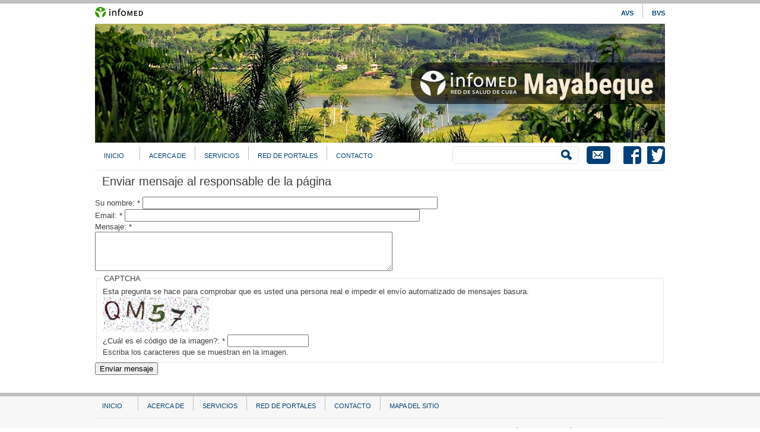

--- FILE ---
content_type: text/html; charset=utf-8
request_url: http://www.may.sld.cu/infofooter_mail/92/D%25C3%25ADa%2520Mundial%2520de%2520Concienciaci%25C3%25B3n%2520del%2520S%25C3%25ADndrome%2520de%2520Tourette?p_path=node%2F4011
body_size: 5468
content:
<!DOCTYPE html PUBLIC "-//W3C//DTD XHTML 1.0 Strict//EN" "http://www.w3.org/TR/xhtml1/DTD/xhtml1-strict.dtd">
<html xmlns="http://www.w3.org/1999/xhtml" xml:lang="es" lang="es" dir="ltr">
<head>
<meta http-equiv="Content-Type" content="text/html; charset=utf-8" />
    <meta http-equiv="Content-Type" content="text/html; charset=utf-8" />
<link rel="shortcut icon" href="/sites/www.may.sld.cu/files/infomed_favicon.ico" type="image/x-icon" />
<meta property="og:title" content="Enviar mensaje al responsable de la página" />
<meta name="keywords" content="salud,sistema de salud,salud publica,medicina,informatica medica,sistemas de informacion,iberoamerica,servicios de informacion,cuba" />
<link rel="canonical" href="http://www.may.sld.cu/infofooter_mail/92/D%C3%ADa%20Mundial%20de%20Concienciaci%C3%B3n%20del%20S%C3%ADndrome%20de%20Tourette" />
<meta property="og:url" content="http://www.may.sld.cu/infofooter_mail/92/D%C3%ADa%20Mundial%20de%20Concienciaci%C3%B3n%20del%20S%C3%ADndrome%20de%20Tourette" />
<meta name="revisit-after" content="1 day" />
    <title>Enviar mensaje al responsable de la página | Infomed, Centro Provincial de Información de Ciencias Médicas de Mayabeque</title>
    <link type="text/css" rel="stylesheet" media="all" href="/modules/aggregator/aggregator.css" />
<link type="text/css" rel="stylesheet" media="all" href="/modules/node/node.css" />
<link type="text/css" rel="stylesheet" media="all" href="/modules/system/defaults.css" />
<link type="text/css" rel="stylesheet" media="all" href="/modules/system/system.css" />
<link type="text/css" rel="stylesheet" media="all" href="/modules/user/user.css" />
<link type="text/css" rel="stylesheet" media="all" href="/sites/all/modules/cck/theme/content-module.css" />
<link type="text/css" rel="stylesheet" media="all" href="/sites/all/modules/ckeditor/ckeditor.css" />
<link type="text/css" rel="stylesheet" media="all" href="/sites/all/modules/date/date.css" />
<link type="text/css" rel="stylesheet" media="all" href="/sites/all/modules/filefield/filefield.css" />
<link type="text/css" rel="stylesheet" media="all" href="/sites/all/modules/infocwis/infocwis.css" />
<link type="text/css" rel="stylesheet" media="all" href="/sites/all/modules/infoevent/infoevent.css" />
<link type="text/css" rel="stylesheet" media="all" href="/sites/all/modules/views_slideshow/contrib/views_slideshow_singleframe/views_slideshow.css" />
<link type="text/css" rel="stylesheet" media="all" href="/sites/all/modules/views_slideshow/contrib/views_slideshow_thumbnailhover/views_slideshow.css" />
<link type="text/css" rel="stylesheet" media="all" href="/sites/all/modules/cck/modules/fieldgroup/fieldgroup.css" />
<link type="text/css" rel="stylesheet" media="all" href="/sites/all/modules/views/css/views.css" />
<link type="text/css" rel="stylesheet" media="all" href="/sites/all/modules/honeypot/css/honeypot.css" />
<link type="text/css" rel="stylesheet" media="all" href="/sites/all/modules/quicktabs/css/quicktabs.css" />
<link type="text/css" rel="stylesheet" media="all" href="/sites/all/modules/quicktabs/tabstyles/basic/basic.css" />
<link type="text/css" rel="stylesheet" media="all" href="/sites/all/themes/infomed/css/theme/style.css" />
 
	<!--[if IE 6]>
    <link type="text/css" rel="stylesheet" href="/sites/all/themes/infomed/css/ie/ie-lte-6.css"/>
    <![endif]--> 
    <!--[if IE 7]>
    <link type="text/css" rel="stylesheet" href="/sites/all/themes/infomed/css/ie/ie-lte-7.css" />
    <![endif]--> 
	<!--[if IE 8]>
    <link type="text/css" rel="stylesheet" href="/sites/all/themes/infomed/css/ie/ie-lte-8.css" />
    <![endif]-->
    <script type="text/javascript" src="/sites/www.may.sld.cu/files/js/js_63296fe525abc20190ba4c2d4c308bcd.js"></script>
<script type="text/javascript">
<!--//--><![CDATA[//><!--
jQuery.extend(Drupal.settings, { "basePath": "/", "clientsideValidation": { "forms": { "infofooter-email-form": { "errorPlacement": "6", "errorJquerySelector": "", "customErrorFunction": "", "rules": { "from_name": { "required": true, "messages": { "required": "El campo \"Su nombre\" es obligatorio.", "maxlength": "\"Su nombre\" field has to have maximum 128 values." }, "maxlength": 128 }, "from_email": { "required": true, "messages": { "required": "El campo \"Email\" es obligatorio.", "maxlength": "\"Email\" field has to have maximum 128 values." }, "maxlength": 128 }, "message": { "required": true, "messages": { "required": "El campo \"Mensaje\" es obligatorio." } }, "captcha_response": { "oneOf": { "values": [ "QM57r" ], "caseSensitive": false }, "messages": { "oneOf": "Respuesta equivocada para: \"¿Cuál es el código de la imagen?\"", "required": "El campo \"¿Cuál es el código de la imagen?\" es obligatorio.", "maxlength": "\"¿Cuál es el código de la imagen?\" field has to have maximum 128 values." }, "required": true, "maxlength": 128 }, "url": { "maxlength": 128, "messages": { "maxlength": "\"Leave this field blank\" field has to have maximum 128 values." } } } }, "infosearch-searcher-form": { "errorPlacement": "6", "errorJquerySelector": "", "customErrorFunction": "", "rules": { "from_name": { "required": true, "messages": { "required": "El campo \"Su nombre\" es obligatorio.", "maxlength": "\"Su nombre\" field has to have maximum 128 values." }, "maxlength": 128 }, "from_email": { "required": true, "messages": { "required": "El campo \"Email\" es obligatorio.", "maxlength": "\"Email\" field has to have maximum 128 values." }, "maxlength": 128 }, "message": { "required": true, "messages": { "required": "El campo \"Mensaje\" es obligatorio." } }, "captcha_response": { "oneOf": { "values": [ "QM57r" ], "caseSensitive": false }, "messages": { "oneOf": "Respuesta equivocada para: \"¿Cuál es el código de la imagen?\"", "required": "El campo \"¿Cuál es el código de la imagen?\" es obligatorio.", "maxlength": "\"¿Cuál es el código de la imagen?\" field has to have maximum 128 values." }, "required": true, "maxlength": 128 }, "url": { "maxlength": 128, "messages": { "maxlength": "\"Leave this field blank\" field has to have maximum 128 values." } }, "text": { "maxlength": 255, "messages": { "maxlength": "\"text\" field has to have maximum 255 values." } } } } }, "general": { "errorClass": "error", "wrapper": "li", "validateTabs": 1, "scrollTo": 1, "scrollSpeed": 1000, "validateOnBlur": "1", "validateOnBlurAlways": 0, "validateOnKeyUp": "1", "validateOnSubmit": "1", "errorElement": "label" } }, "views": { "ajax_path": "/views/ajax", "ajaxViews": [ { "view_name": "lista_actualidad", "view_display_id": "block_1", "view_args": "", "view_path": "infofooter_mail/92/Día Mundial de Concienciación del Síndrome de Tourette", "view_base_path": "historial-de-publicaciones", "view_dom_id": "6ab62e7a60aed34588845e9aa9533483", "pager_element": 0 } ] }, "quicktabs": { "qt_noticias_de_salud": { "tabs": [ 0, 0 ] } }, "cssInit": { "aggregator.css": true, "node.css": true, "defaults.css": true, "system.css": true, "system-menus.css": true, "user.css": true, "content-module.css": true, "ckeditor.css": true, "date.css": true, "filefield.css": true, "infocwis.css": true, "infoevent.css": true, "views_slideshow.css": true, "fieldgroup.css": true, "views.css": true, "honeypot.css": true, "quicktabs.css": true, "basic.css": true, "style.css": true, "base.css": true, "starter.css": true, "theme.css": true, "colors-default.css": true }, "jsInit": { "misc/jquery.js": true, "misc/drupal.js": true, "misc/progress.js": true, "sites/www.may.sld.cu/files/languages/es_1e6478f391181ac296c6e0b4cc95e5de.js": true, "sites/all/modules/views_slideshow/js/jquery.cycle.all.min.js": true, "sites/all/modules/views_slideshow/contrib/views_slideshow_singleframe/views_slideshow.js": true, "sites/all/modules/views_slideshow/contrib/views_slideshow_thumbnailhover/views_slideshow.js": true, "sites/all/modules/captcha/captcha.js": true, "sites/all/modules/captcha/image_captcha/image_captcha.js": true, "sites/all/modules/clientside_validation/jquery-validate/jquery.validate.min.js": true, "misc/textarea.js": true, "sites/all/modules/views/js/base.js": true, "sites/all/modules/views/js/ajax_view.js": true, "sites/all/modules/quicktabs/js/quicktabs.js": true, "sites/all/themes/adaptivetheme/adaptivetheme/js/at-scripts.js": true } });
//--><!]]>
</script>
 
</head>
<body class="not-front not-logged-in page-infofooter-mail no-sidebars section-infofooter-mail page-infofooter-mail-92-d-a-mundial-de-concienciaci-n-del-s-ndrome-de-tourette">
 <div id="container">
    <div id="header" class="clearfix">
<a href="http://www.sld.cu"><img src="/sites/all/themes/infomed/css/theme/images/logoinfomed.gif" alt="Infomed" title="Infomed" border="0"></a>
<div id="primary-link">
               <ul class="menu">
                 <li><a class="menu-6" href="http://aulavirtual.sld.cu/course/index.php?categoryid=435
" target="_blank" title="Aula Virtual de Salud">Avs</a></li> 
                 <li class="last"><a class="menu-7" href="http://www.bvscuba.sld.cu/" target="_blank" title="Biblioteca Virtual en Salud de Cuba">Bvs</a></li>
            </ul>
          </div><!--enlaces-primarios-->
    <div id="logo">
             </div><!--logo-->
     <div id="utilities-searcher">
        <div id="menu_home">
               <ul class="menu">
			     <li class="active-1"><a class="menu-1" href="/">Inicio</a></li>
                 <li class="active-2"><a class="menu-2" title="Sección de identidad de la Red de Infomed." href="/acerca-de">Acerca de </a></li>
                 <li class="active-3"><a class="menu-3" title="En el contexto de Infomed se considera un servicio el conjunto de actividades que buscan responder a las necesidades de los usuarios mediante un proceso de interacción." href="/servicios-de-infomed">Servicios</a></li>
                 <li class="active-4"><a class="menu-4" title="Directorio de sitios web de la red Infomed." href="/red-de-portales">Red de portales</a></li>
                 <li class="active-5"><a class="menu-5"  href="/contact">Contacto</a></li>
				 <!-- <li><a class="menu-6" href="http://www.uvs.sld.cu/" target="_blank" title="Universidad Virtual de Salud">Uvs</a></li> 
                 <li class="last"><a class="menu-7" href="http://www.bvscuba.sld.cu/" target="_blank" title="Biblioteca Virtual en Salud de Cuba">Bvs</a></li> -->
            </ul>
          </div><!--enlaces-primarios-->
      <!--buscador-->
       <div id="searcher"><div class="block ocultar search-area-ocultar">
  <div class="block-inner">

    
    <div class="content"><form action="/infofooter_mail/92/D%25C3%25ADa%2520Mundial%2520de%2520Concienciaci%25C3%25B3n%2520del%2520S%25C3%25ADndrome%2520de%2520Tourette?p_path=node%2F4011"  accept-charset="UTF-8" method="post" id="infosearch-searcher-form">
<div><div class="container-inline"><div class="form-item" id="edit-text-wrapper">
 <input type="text" maxlength="255" name="text" id="edit-text" size="10" value="" class="form-text" />
</div>
<span class="button-wrapper edit-submit"><span class="button"><input type="submit" name="op" id="edit-submit" value="Search"  class="form-submit" /></span></span>
<br/></div><input type="hidden" name="form_build_id" id="form-fuVixzXRm1Q1RxjEOjQQSduAGCnTr5jY1dWhG6uwQiU" value="form-fuVixzXRm1Q1RxjEOjQQSduAGCnTr5jY1dWhG6uwQiU"  />
<input type="hidden" name="form_id" id="edit-infosearch-searcher-form" value="infosearch_searcher_form"  />
<input type="hidden" name="infoSid" id="edit-infoSid" value="62"  />

</div></form>
</div>

    
  </div>
</div> <!-- /block -->
</div>       <!--buscador-->
       <div id="access-direct">
          <ul class="menu">
           <li class="menu-1 png_bg"><a href="http://webmail.sld.cu" target="_blank"></a></li>
           
		   <li class="menu-3 png_bg"><a href="https://www.facebook.com/cpicmmay" target="_blank"></a></li>
		   <li class="menu-4 png_bg"><a href="https://twitter.com/MayabequeCpicm" target="_blank"></a></li>
        </ul>
       </div>
 </div><!--utilidades-buscador-->	 
</div><!--header -->   
    <div id="columns" class="clearfix">
                      <div id="main-content-header">
              <h1 id="page-title">Enviar mensaje al responsable de la página</h1>                          </div>
              
          <div id="content"><form action="/infofooter_mail/92/D%25C3%25ADa%2520Mundial%2520de%2520Concienciaci%25C3%25B3n%2520del%2520S%25C3%25ADndrome%2520de%2520Tourette?p_path=node%2F4011"  accept-charset="UTF-8" method="post" id="infofooter-email-form">
<div><div class="form-item" id="edit-from-name-wrapper">
 <label for="edit-from-name">Su nombre: <span class="form-required" title="Este campo es obligatorio.">*</span></label>
 <input type="text" maxlength="128" name="from_name" id="edit-from-name" size="60" value="" class="form-text required" />
</div>
<div class="form-item" id="edit-from-email-wrapper">
 <label for="edit-from-email">Email: <span class="form-required" title="Este campo es obligatorio.">*</span></label>
 <input type="text" maxlength="128" name="from_email" id="edit-from-email" size="60" value="" class="form-text required" />
</div>
 
<div class="form-item" id="edit-message-wrapper">
 <label for="edit-message">Mensaje: <span class="form-required" title="Este campo es obligatorio.">*</span></label>
 <textarea cols="60" rows="4" name="message" id="edit-message"  class="form-textarea resizable required"></textarea>
</div>
 
<input type="hidden" name="autorid" id="edit-autorid" value="92"  />
<input type="hidden" name="nodetitle" id="edit-nodetitle" value="Día Mundial de Concienciación del Síndrome de Tourette"  />
<input type="hidden" name="nodepath" id="edit-nodepath" value="node/4011"  />
<fieldset class="captcha fieldset-captcha"><legend>CAPTCHA</legend><div class="description">Esta pregunta se hace para comprobar que es usted una persona real e impedir el envío automatizado de mensajes basura.</div><input type="hidden" name="captcha_sid" id="edit-captcha-sid" value="9529468"  />
<input type="hidden" name="captcha_token" id="edit-captcha-token" value="3724ceabbbce8f2c58521e4f716ce3a9"  />
<img src="/image_captcha/9529468/1765888733" class="captcha_image" id="captcha_image_9529468" alt="Image CAPTCHA" title="Image CAPTCHA" /><div class="form-item" id="edit-captcha-response-wrapper">
 <label for="edit-captcha-response">¿Cuál es el código de la imagen?: <span class="form-required" title="Este campo es obligatorio.">*</span></label>
 <input type="text" maxlength="128" name="captcha_response" id="edit-captcha-response" size="15" value="" class="form-text required" />
 <div class="description">Escriba los caracteres que se muestran en la imagen.</div>
</div>
</fieldset>
<span class="button-wrapper edit-send"><span class="button"><input type="submit" name="op" id="edit-send" value="Enviar mensaje"  class="form-submit" /></span></span>
<input type="hidden" name="form_build_id" id="form-DS3K8RB7bWA9FFxnA8700N4ZnLfjnxrtlnqRWEjrTfA" value="form-DS3K8RB7bWA9FFxnA8700N4ZnLfjnxrtlnqRWEjrTfA"  />
<input type="hidden" name="form_id" id="edit-infofooter-email-form" value="infofooter_email_form"  />
<input type="hidden" name="honeypot_time" id="edit-honeypot-time" value="1765888733"  />
<div class="honeypot-textfield"><div class="form-item" id="edit-url-wrapper">
 <label for="edit-url">Leave this field blank: </label>
 <input type="text" maxlength="128" name="url" id="edit-url" size="20" value="" class="form-text" />
</div>
</div>  

</div></form>
</div>    </div>                 <!-- columns -->  
    <div id="footer">
  <div id="footer-inner">
    <div id="nav-footer">
      <ul class="menu">
	    <li><a class="menu-1" href="/">Inicio</a></li>
        <li><a href="/acerca-de">Acerca de</a></li>
        <li><a href="/servicios-de-infomed">Servicios</a></li>
        <li><a href="/red-de-portales">Red de portales</a></li>
		<li><a href="/contact">Contacto</a></li>
		<li class="last"><a href="/sitemap">Mapa del sitio</a></li>
      </ul>
    </div><!-- nav-footer-->
    <div id="infofooter-pie">
    <div class="block ocultar infofooter-area-ocultar">
  <div class="block-inner">

    
    <div class="content"><div>
  <div id='politicas'>
     <p><a href="http://www.may.sld.cu/pagina/2014/03/25/politicas-del-portal-de-infomed">Politicas del Portal. </a>Los contenidos que se encuentran en Infomed est&aacute;n dirigidos fundamentalmente a profesionales de la salud. La informaci&oacute;n que suministramos no debe ser utilizada, bajo ninguna circunstancia, como base para realizar diagn&oacute;sticos m&eacute;dicos, procedimientos cl&iacute;nicos, quir&uacute;rgicos o an&aacute;lisis de laboratorio, ni para la prescripci&oacute;n de tratamientos o medicamentos, sin previa orientaci&oacute;n m&eacute;dica.<br />
<a href="/para-webmasters-y-desarrolladores">Para Webmasters y Desarrolladores</a>
     </p>
  </div>
  <div id='institucion'>
    <p><span class="org">
              Infomed -
            Centro Provincial de Información de Ciencias Médicas, Mayabeque, Ministerio de Salud Pública    </span> | 
    <span class="adr">
       <span class="street-address">Carretera Playa del Rosario Km 2 ½ finca Bizarrón, Mayabeque, CP 33 900  Cuba       </span>
    </span> | Teléfonos: (47) 521235 | Horario de atención: lunes a viernes, de 8:30 a.m. a 5:00 p.m.    </p>
  </div>
  <div id='autor_inst'>
    <div class='vcard'>
      <p><span class="email" ><a href="/infofooter_mail/1/Enviar%2520mensaje%2520al%2520responsable%2520de%2520la%2520p%25C3%25A1gina?p_path=infofooter_mail%2F92%2FD%C3%ADa%20Mundial%20de%20Concienciaci%C3%B3n%20del%20S%C3%ADndrome%20de%20Tourette">Tec. Libey Varela Oliva</a></span>:  Editor del sitio.&nbsp;<a href="mailto:mravelo@infomed.sld.cu">Lic. Mirna Cepero Ravelo</a>: Directora CPICM Mayabeque.
      </p>
    </div>
  </div>
</div> <!-- /block --></div>

    
  </div>
</div> <!-- /block -->
<div class="block ocultar infofooter-area-ocultar">
  <div class="block-inner">

    
    <div class="content"><div id=copyright><p>&copy; 1999- <script type="text/javascript">var f = new Date(); document.write(f.getFullYear());</script> <strong>Infomed</strong> <strong>Mayabeque </strong>- Centro Provincial de Informaci&oacute;n de Ciencias M&eacute;dicas</p>
</div></div>

    
  </div>
</div> <!-- /block -->
    </div><!-- infofooter-->
    <div id="certifications-awards">
    <div class="block">
  <div class="block-inner">

    
    <div class="content">Fecha de actualización: 16 de Diciembre de 2025</div>

    
  </div>
</div> <!-- /block -->
<div class="block ocultar certifications-area-ocultar">
  <div class="block-inner">

    
    <div class="content"><div class="software"><img alt="sofware libre" src="/sites/all/themes/infomed/css/theme/images/img_12.jpg"  height="42" width="116" /></div>
<div class="honcode">
  <a href="https://www.healthonnet.org/HONcode/Spanish/?HONConduct643758"><img  alt="HONcode" title="Nosotros suscribimos los principios del código HONcode de la Fundación Salud en la Red"  src="/sites/all/themes/infomed/css/theme/images/img_13.jpg" height="72" width="49" /></a>
<p>Nosotros suscribimos los <a onclick="window.open(this.href); return false;" href="http://www.healthonnet.org/HONcode/Spanish/"> Principios del código HONcode.</a><br />
<a onclick="window.open(this.href); return false;" href="https://www.healthonnet.org/HONcode/Spanish/?HONConduct643758">Compruébelo aquí.</a>
</p>
</div>
<div><img alt="web acreditada" src="/sites/all/themes/infomed/css/theme/images/img_15.jpg"  height="37" width="104" /></div>
<div class="cdigitals"><img alt="contenidos digitales cubanos" src="/sites/all/themes/infomed/css/theme/images/img_14.jpg" height="72" width="47" /></div>
<div class="winner"><img alt="premio estocolmo" src="/sites/all/themes/infomed/css/theme/images/img_16.jpg" height="45" width="148" /></div>
</div>

    
  </div>
</div> <!-- /block -->
<!-- premios-->
    </div><!-- premios-->       
  </div><!-- footer-inner-->
</div><!-- footer-->      
  </div><!-- container -->     
  <script type="text/javascript" src="/sites/www.may.sld.cu/files/js/js_be3561f72b3ff83b09e914369adc8ae3.js"></script>
 
  <!--  transparencia png  para ie-->
<!--[if IE 6]>
<script src="/sites/all/themes/infomed/script/DD_belatedPNG_0.0.8a.js"></script>
<script> DD_belatedPNG.fix('.png_bg'); </script>
<![endif]-->
</body>
</html>

--- FILE ---
content_type: text/css
request_url: http://www.may.sld.cu/sites/all/modules/honeypot/css/honeypot.css
body_size: 97
content:
/* CSS for Honeypot Module. */

.honeypot-textfield {
  display: none !important;
}


--- FILE ---
content_type: text/css
request_url: http://www.may.sld.cu/sites/all/modules/quicktabs/tabstyles/basic/basic.css
body_size: 330
content:

.quicktabs_main.quicktabs-style-basic{
  background-color:#fff;
  border:1px solid #aaa;
  border-top:none;
  padding:10px;
  clear:both;
}
ul.quicktabs_tabs.quicktabs-style-basic{
  border-bottom:1px solid #aaa;
  padding:0 5px 0 0;
  font:bold 12px/19px Verdana !important;
  font-weight:bold;
  height:19px;
  margin:0;
}
ul.quicktabs_tabs.quicktabs-style-basic a{
  font:bold 12px/19px Verdana !important;
  text-decoration:none;
  color:#aaa;
}
ul.quicktabs_tabs.quicktabs-style-basic a:hover{
  color:#555  !important;
}
ul.quicktabs_tabs.quicktabs-style-basic li{
  border:1px solid #e5e5e5;
  border-bottom:none;
  padding:2px 5px;
  margin:0 3px 0 0;
  position:relative;
}
ul.quicktabs_tabs.quicktabs-style-basic li:hover{
  border:1px solid #ccc;
  border-bottom:none;
}
ul.quicktabs_tabs.quicktabs-style-basic li.active{
  border:1px solid #aaa;
  border-bottom:1px solid #fff;
  background-color:#fff;
}
ul.quicktabs_tabs.quicktabs-style-basic li.active a{
  color:#027AC6;
}


--- FILE ---
content_type: text/css
request_url: http://www.may.sld.cu/sites/all/themes/infomed/css/theme/style.css
body_size: 20321
content:
/* Estilos-portal de infomed */
/*tema:Infomed- adaptado a partir de adaptivetheme
url:https://drupal.org/project/adaptivetheme
autor:Desarrollo-Web-Infomed
 */
 
/*body*/
body { margin:0;
font:13px/1.35 Arial,sans-serif;
color:#3F3F3F;
 /*width: expression(document.body.clientWidth > 1024? "1024px": "auto");/**ancho maximo para ie*/
  
}

body,#container,#footer
 { 
min-width: 1000px; /*OJO ESTA DECLARACION ES PARA QUE SE MUESTRE CORRECTAMENTE EL BACKGROUND Y LOS BORDES DE LOS ELEMENTOS CUANDO REDUCIMOS LA VENTANA DEL NAVEGADOR*/

}
#columns{ position: relative;  
border-top: 1px solid #E5E5E5;
word-wrap: break-word;
   
}
.logged-in  #columns{ border-top:none;
   
}
/*-------------------------------------------------------*/

/*genericos*/

#header, #columns,#nav-footer,#breadcrumb,#tertiary-content { width:960px;
margin:0 auto;

}

/* para compartir articulo en redes sociales*/
/*div.article div.link-node div.enlacesociales {
    border: 1px solid #E5E5E5;
    float: left;
    padding: 8px 2px 2px 9px;
	 margin-top: 9px;
    width: 200px;
	 display: none;    
}*/

/*opcion editar bloque*/


.logged-in .block-inner { position: relative;

}


.logged-in.section-grupos-colaboracion  .blogs-profesionales .block-inner,
.logged-in.section-grupos-colaboracion  .favoritos .block-inner, .logged-in.section-grupos-colaboracion  .grupos-colaboracion .block-inner,
 .logged-in #footer .block-inner{ position: static;

}

.logged-in .edit-links {   position: absolute;
    right: 12px;
    top: -3px;

}

div.block-edit-links .edit-links a {
    background-color: transparent;
	 display: block;
    float: left;
    outline: 0 none;
    padding: 2px;
   
}
.logged-in #miscellaneous div .eltiempo .edit-links, .logged-in.page-node-14 .edit-links  { height: 18px;
text-align: right;  }

.logged-in.page-node-14 .edit-links  { top: 105px;}

.logged-in.page-node-15 .edit-links  { top: 5px;}


.article p{  line-height: 1.45;

}
/*listas*/
ul,.item-list ul{ margin:0px;
padding:0;
   
}


div.item-list li ,div.block-inner li,
#box-bvs li,#box-website-institution li,#box-website-specialties li, #box-website-specialties li, #box-magazine li,.social-network .grupos-colaboracion .letra {  margin: 0 12px;
   padding: 12px 0 12px 12px;
 font-size: 12px;}

	#box-bvs li,#box-website-institution li,#box-website-specialties li, #box-website-specialties li, #box-magazine li 
	{  margin: 0;
 }
	 
 .not-front .local-tasks ul.primary { margin-top:0px; margin-bottom: 0; } 
 	 
.section-user .local-tasks ul.primary,.section-admin .local-tasks ul.primary { margin-top:19px; }
 ul li,.item-list ul li{ list-style:none;
     
    }
ul.menu {margin-top:0; padding-left:0;
    }
ul.menu li{  float: left;
border-right:1px solid #BFBFBF;
height: 24px;}
  

 ul.menu li:last-child, ul.menu li.last,#content-bottom .other-social-network:last-child
{ border-right: none !important;}

 #bvs .esenciales ul li:last-child,
.page-infosearch-simple-search #sidebar-first ul.itemsearch li:last-child,
.section-acerca-del-servicio-de-referencia .sidebar-first-faq li:last-child,
.sidebar-last-avisos .views-row:last-child,
.sidebar-first-faq li:last-child, 
#sidebar-last .aldia li:last-child,
#box-bvs li:last-child,#box-website-institution li:last-child,#box-website-specialties li:last-child,
 #box-website-specialties li:last-child, #box-magazine li:last-child,
 div#news .item-list li:last-child,
#scrollbar-actualidad .views-row:last-child,
#scrollbar-uvs li:last-child, 
#bvs li:last-child, 
#scrollbar-events li:last-child, 
#quicktabs_tabpage_noticias_de_salud_1 li:last-child,.section-monitoreo-y-evaluacion-de-los-servicios-y-recursos-de-informacion-de-la-red .views-row:last-child,
.page-node-40 #sidebar-last .content ul li:last-child, .social-network .blogs-profesionales li:last-child,
.social-network .favoritos li:last-child, .social-network .grupos-colaboracion li:last-child,.social-network .grupos-colaboracion .letra:last-child

{ border-bottom: none;}


.section-acerca-del-servicio-de-referencia .faq .more-link,
.section-acerca-del-servicio-de-referencia .avisos .more-link,
.sidebar-first-faq .more-link, 
#sidebar-last .aldia .more-link,#sidebar-last .sidebar-last-historial-avisos .more-link{border-top: 1px solid #e5e5e5;  
  padding-bottom: 5px;
    padding-top: 10px;}
	 
	 
	 #sidebar-last .sidebar-last-historial-avisos .more-link{ margin-top: 0;
  }
	 

ul.menu li a{ text-transform:uppercase;
padding: 0 15px;
font-size: 11px;
line-height:3;
color:#004076;}

ul.menu li a.menu-1{ padding-right: 26px;}
ul.menu li a:hover{
}
	 
/*encabezados*/
	   
h2,h3{ margin:0;
font-weight:normal;
   
}
h2{ font-size: 13px; 
   
}
 .item-node h2{ font-size: 16px;  padding-bottom: 5px;
   
}

h3{ font-size:18px;

}
 
 h1#page-title, .section-pagina-no-encontrada h1,
.section-pagina-de-acceso-denegado h1 { font: normal 20px Arial, sans-serif ; 
    margin-bottom: 14px;
    margin-top:7px;
	 padding-left: 12px; }
	 
	 .section-pagina-de-acceso-denegado h1 { 
     margin-bottom: 10px;
 }
	 
.section-pagina-no-encontrada h1,
.section-pagina-de-acceso-denegado h1 { 
	 padding: 0px;  margin: 0;
	 }
	 
/*.front.wordpress-page #main-content-header {
  border-bottom: 1px solid #e5e5e5;
	   
}*/
.front.wordpress-page #main-content-header h1#page-title{ margin-bottom: 9px;  
}
.front.wordpress-page #main-content-header h2 { font-size: 16px; margin-left: 12px;   
}




/*images*/
img{ margin-right: 12px; border: none;}



.images-node-pie img,img.alignleft { border: 1px solid #e5e5e5;
    margin-left: 12px; margin-right: 12px;
 }

 .front.wordpress-page .item-node img{ margin-left:0px;   
}

#quicktabs_container_pagina_acercade img{ margin-bottom: 1px;   
}
/*------------------*/
.clearfix:after{
     clear: both;
    content: " ";
    display: block;
    font-size: 0;
    height: 0;
    line-height: 0;
    visibility: hidden;
    width: 0;
    }
   

div.field-sumario-value{ margin-top:12px; margin-bottom:13px;}

.container-inline div, .container-inline label {
    display: inline;
}
  
 .ver-mas{ 
    border-top: 1px solid #e5e5e5;
    line-height: 2.8;
	 height: 36px;
    margin-top: 6px;
	 padding-left: 12px;
} 

.empty   {  margin-top: 6px; 
    

} 
.more-link{    padding-left: 24px;
    text-align: left;
  margin-top: 5px;
}
.ver-mas a,div.field-sumario-value a,.links, .more-link a,.section-contact #main-content-header-1 p a,
  #sidebar-last .sidebar-last-historial-avisos a

 { font-weight:bold;
font-size: 12px;  
}

.ver-mas span{ 
font-size: 12px;}

  
.page-infoevent-page div.item-list li span{ 
 font-size: 12px;
   
}

#scrollbar-uvs,#bvs,#scrollbar-events,#portal-network,#scrollbar-actualidad,div#news,#miscellaneous,
#col-servicio1 #box-information, #col-servicio1 #box-training, #col-servicio2 #box-internet, #col-servicio2 #box-participation,
#quicktabs_container_directorio_de_sitios,#infosearch-searcher-form input#edit-text,
#infosearch-searcher-form input.form-submit,form#contact-mail-page .form-submit, form#contact-mail-page,form#print-mail-form .form-submit,
form#contact-mail-page .form-text,form#contact-mail-page .form-textarea,form#contact-mail-page .submit-contact-form,
form#contact-mail-page > div, form#print-mail-form > div,form#print-mail-form,form#print-mail-form .form-text, form#print-mail-form textarea,
.section-historial-de-publicaciones #sidebar-last .calendario #nav,.section-anuncio #sidebar-last .calendario #nav, .section-taxonomy #sidebar-last .calendario #nav,
 .page-infosearch-simple-search p.resultinfosearch,#miscellaneous div,#sidebar-last .calendario #nav,div.error, div.messages,#comment-form .form-textarea,#comment-form .form-text,
	.section-pagina-no-encontrada .item-node, .section-pagina-de-acceso-denegado .item-node,.infosearch-noresults,#box-bvs,#box-website-institution,
	 #box-website-specialties,#box-website-specialties,#box-magazine, li.social-network:hover, #scrollbar-nuestro
 {
border-radius:5px;  }

#scrollbar-uvs,#bvs,#scrollbar-events,#portal-network,#scrollbar-actualidad, #scrollbar-nuestro{ 
   border: 1px solid #e5e5e5;  
}

#scrollbar-uvs:hover,#bvs:hover,#scrollbar-events:hover,#portal-network:hover,#scrollbar-actualidad:hover
{ 
   border: 1px solid #ccc; 
}

/*#certifications-awards .content div.software:hover,
#certifications-awards .content div.honcode:hover,
#certifications-awards .content div:hover,
#certifications-awards .content div:hover,
#certifications-awards div.winner:hover{ 
   border: 1px solid #ccc; 
  background: #e6e6e6 none repeat scroll 0 0;
    border-radius: 5px;
    float: left;
    height: 118px;
    margin-right: 24px;
    text-align: center;
    width: 168px;
}*/

div#news .item-list li:hover,#scrollbar-actualidad .views-row:hover,.section-historial-de-publicaciones .views-row:hover,
.section-taxonomy .views-row:hover, .section-nota-oficial .views-row:hover,.section-anuncios .views-row:hover,
.section-entrevista .views-row:hover,.section-editorial .views-row:hover,.section-noticia .views-row:hover,
.section-obituario .views-row:hover,
.section-monitoreo-y-evaluacion-de-los-servicios-y-recursos-de-informacion-de-la-red .views-row:hover,
.section-contact .views-row:hover,.section-contact .views-row:hover, .item-list ul.stafful li:hover,
.page-infoosticket-faq-page #content div.item-list li:hover,
.section-informe-sello #columns #sidebar-last li:hover,
.section-monitoreo-y-evaluacion-de-los-servicios-y-recursos-de-informacion-de-la-red #columns #column-right li:hover,
.section-historial-de-avisos .views-row:hover,.blogs-profesionales ul li:hover, .favoritos ul li:hover,.grupos-colaboracion .letra:hover

{ background: #f7f7f7; 
}



/*iconos correo, imprimir, aumentar*/
div.article div.link-node div.textsize {
  float:  left;
  margin-top: 13px;
 
}
a#text_resize_increase {
    background: url(/sites/all/themes/infomed/css/theme/images/aumentar_letra.png)  no-repeat transparent;
    height: 30px;
    margin: 0 0px 0 0;
    width: 30px;
	 float: right;
}
a#text_resize_increase:hover {
    background: url(/sites/all/themes/infomed/css/theme/images/aumentar_letra_hover.png)  no-repeat transparent;
    height: 30px;
    margin: 0 0px 0; 
    width: 30px;
	  float: right;
}
a#text_resize_decrease {
    background: url(/sites/all/themes/infomed/css/theme/images/disminuir_letra.png) no-repeat transparent;
    height: 30px;
    margin: 0 0 0 5px;
    width: 30px;
	 float: right;
}
a#text_resize_decrease:hover {
    background: url(/sites/all/themes/infomed/css/theme/images/disminuir_letra_hover.png) no-repeat transparent;
    height: 30px;
    margin: 0 0 0 5px;
    width: 30px;
	 float: right;
}

.printcontent a.print-page{
    background: url(/sites/all/themes/infomed/css/theme/images/imprimir.png)  no-repeat ;
    height: 30px;
    margin: 0 5px 0 0;
	width: 30px;
   display: block;
    text-indent: -9999px;
}
.printcontent a.print-page:hover {
    background: url(/sites/all/themes/infomed/css/theme/images/imprimir_hover.png) no-repeat ;
    height: 30px;
     margin: 0 5px 0 0;
    width: 30px;
}

.printcontent a.print-mail {
    background: url(/sites/all/themes/infomed/css/theme/images/enviar-correo.png) no-repeat ;
    height: 30px;
    margin: 0;
    width: 30px;
     display: block;
     text-indent: -9999px;
}


.printcontent a.print-mail:hover {
    background: url(/sites/all/themes/infomed/css/theme/images/enviar-correo-hover.png) no-repeat ;
    height: 30px;
    margin: 0;
    width: 30px;
}

.link-node .print_html, .link-node .print_mail, .link-node .print_pdf {
    /*float: right;*/
	 margin-left:0px;
    
}
.link-node .print_html{
    float: left;
	   
}

.link-node .print_mail, .link-node .print_pdf {
    float:  right;
	   
}

.printcontent { float: right;
margin-top:13px;
margin-right: 12px;
 
}


.clear { clear: both;}


.solriahx{ color:#000; font-weight: bold;}

/*mensajes de alerta o error/
p�gina acceso denegado/pagina no encontrada*/

#container .error { color: #3f3f3f;

}
.section-contact #clientsidevalidation-contact-mail-page-errors {   margin-left: 12px;
    position: relative;
    top: 70px;
}
div.error, tr.error, div.messages,
.section-pagina-no-encontrada .item-node, .section-pagina-de-acceso-denegado .item-node,.infosearch-noresults {border: 1px solid #ff0000;
    background: #f3f3f3;
   padding: 15px 23px 15px;
    margin:0; 
    width: 502px;
    margin-bottom: 18px;   
}


.section-contact div.error,.section-contact tr.error,.section-contact div.messages{  margin-top: 60px; 
}

.infosearch-noresults { padding-bottom: 20px;
}
.section-pagina-no-encontrada .item-node, .section-pagina-de-acceso-denegado .item-node{  margin: 18px auto 100px;
}


.section-pagina-de-acceso-denegado div.article div.link-node div.textsize{ visibility: hidden;  
}

#messages-and-help{ margin: 0 auto;
    width: 960px;
}
.section-comment div.error,.section-comment div.messages {
	 margin-bottom: 0px;
	 
}

/*campos requeridos*/
.form-required{   color: #3F3F3F; }

/*fecha/fuente*/
.field-fuente-url,.changed,.created,.name{   display: inline;}
.name{ text-transform: uppercase; font-size: 11px;}
.changed{ margin-left: 1px;}
.created{ margin-left: 2px;}
div.field-fuente-url,.name{ border-right: 1px solid #bfbfbf; padding-right: 4px; margin-right: 4px;}

p.fuente a, div.field-fuente-url a, div.field-fuente-url,.views-label-field-fuente-url,
.page-infoevent-page div.item-list li span,.changed,.created,.field-emision-value{ font-weight: normal; text-transform: uppercase;
 font-size: 11px;
 color: #737373;    
}


/*------------------------------------------------------*---------------------------------------------------/
/*link*/
a:link,a:visited{color:#004076;
text-decoration:none;
font-style: normal;
  }

a:hover{ text-decoration:underline}


/*enlaces de administracion pagina-inicio*/

.logged-in #admin {  margin:0 auto 18px; padding: 10px 0 5px 10px; 
 background: #e5e5e5; font-family: Verdana, Arial, sans-serif;}

.logged-in #admin ul, .logged-in #admin div{margin: 0 auto 18px;text-align: right; width: 960px;  }

.logged-in #admin ul{ margin-bottom: 5px;}
.logged-in #admin div{ padding-right: 12px;}

 .logged-in #admin ul li { display: inline; padding-right: 5px;} 
 .edit-links a:link, .logged-in div.view div.views-admin-links li a:link,
  .edit-links a:visited, .logged-in div.view div.views-admin-links li a:visited
 {  color:#21759B; font: bold 11px  Verdana, Arial, sans-serif;
 
  /*font-weight: bold; font-family: Verdana, Arial, sans-serif;*/}
 
.edit-links a:hover, .logged-in div.view div.views-admin-links li a:hover
 { text-decoration:underline; }
 
.logged-in #admin ul li a:link,
.logged-in #admin ul li a:visited
 {  background: none repeat scroll 0 0 #464646;
    border-top-left-radius: 5px;
    border-top-right-radius: 5px;
    color: #cccccc;
    padding: 6px;
 
 
  }
.logged-in #admin ul li a:hover

 {   text-decoration: none;
 background: #333;
 

  }

/*enlances para ver todos los tipos de contenidos*/
 a.tiponodo:link, a.tiponodo:visited,.tid{ font-size: 11px; font-weight: bold;text-transform: uppercase;  color:#737373;}
 
.section-admin a:link,.section-admin a, ul.primary li a{
    color:#21759B
   }

.section-admin a:visited, ul.primary li a:visited{
       color:#21759B
   }
.section-admin a:hover,ul.primary li a:hover {
   color:#3a3a3a;
   }
.section-admin a:focus {
     color:#21759B
   }
	
	.enlace-externo {  position: absolute;
    right: 12px;
    top: 17px;
    
   }
		.enlace-externo p { margin: 0; padding: 0; }
		
/*ocultar */
 .keyword,.section-categorias-de-aviso .field-fuente-url,.section-historial-de-avisos .field-fuente-url,#scrollbar-actualidad .item-list .pager,
 div#news h2, form#contact-mail-page .submit-contact-form p,form#contact-mail-page #edit-telephone-wrapper,
 .hok .border_right,.hok .border_bottom, #columns .item-list .pager .pager-last,
#columns .item-list .pager .pager-first, #columns .item-list .pager .pager-ellipsis,.page-infosearch-simple-search h1,
 .page-infosearch-simple-search .item-node #infosearch-searcher-form,#comment-form .resizable-textarea .grippie
 .comment h3,.ocultar .edit-links,h2.element-invisible,.section-pagina-no-encontrada h1#page-title,
.section-pagina-de-acceso-denegado h1#page-title,div.article div.link-node div.enlacesociales,.views-admin-links, 
.section-comment .textsize, .wordpress-page .printcontent, .views-row .nothing, .grupos-colaboracion .alfabeta,.blogs-profesionales .item-list .pager 
 { display: none;
}


/*-----------------------------------------------------*/
/*container*/
#container,#footer { border-top:6px solid #BFBFBF;
/*width: 100%;*/

}


/*-----------------------------------------------------*/
/*header*/
#header { 
/*height:114px;*/
height:280px;   
}

/*logo*/
#logo{ width:220px;
/*float:left;
padding-top:30px;
margin-left: 12px;*/
/* Puesto por mi lo de abajo*/
width: 960px;
float: left;
padding-top: 0;
margin-left: 0;
margin-bottom: 6px;
/*background-image: url("./images/infomed_hlg_logo.jpg");*/
background-image: url("./images/infomed_logo_may.jpg");
position: relative;
height: 200px;
  
}
#logo img{ margin: 0;
padding: 0; 
  
}
/*ulilidades-del-header*/
#utilities-searcher{ 
 
    width: auto;
	 
    /*width: 653px;*/
}

/*primary-link*/

#primary-link{ 
/* COMENTADO POR MI
margin-bottom: 24px; float: right;  */ 
margin-bottom: 0px;
float: right;
}

#primary-link ul{  margin-left: 0px; position: relative;  
}

#primary-link ul.menu li .menu-6, 	 
#primary-link ul.menu li .menu-7 {  font-weight: bold;

} 
#primary-link ul.menu li .menu-6{ /*color: #8BC43F;*/

} 
	 
#primary-link ul.menu li .menu-7{  /*color: #2B398E; */
 padding-right: 0;
} 
	
.front #primary-link ul li.active-1,.page-node-13 #primary-link ul li.active-2,
 .page-node-14 #primary-link ul li.active-3,.page-node-15 #primary-link ul li.active-4,
 .section-contact #primary-link ul li.active-5{
  background: url(images/b-nav-global.png) repeat-x top;
    position: relative;
    top: -6px;
	 height: 29px;
	 line-height: 3.3; }

.front #primary-link ul li.active-1 a,.page-node-13 #primary-link ul li.active-2 a,
 .page-node-14 #primary-link ul li.active-3 a,.page-node-15 #primary-link ul li.active-4 a,
 .section-contact #primary-link ul li.active-5 a{ color:#004076   
}

/*.front primary-link ul li.active-1.logouthome { width: 36px;}
.front #primary-link ul li.active-1.logouthome a, ul.menu li.logouthome a { padding: 0px;}*/

.wordpress-page #primary-link ul li.active-1{
  background:none;
    position:static;
    top: 0px;
	 height: 24px;
	 line-height: normal;	
	   
}
.wordpress-page #primary-link ul li.active-1 a.menu-1{ color:#3f3f3f; line-height: 3.2 
	   
}
/*buscador*/
#infosearch-searcher-form{   
/*float: left;
 width: 415px;
 margin-left: 99px;*/
 /*PUESTAS POR MI*/
 float: right;
 width: 0;
 /*margin-right: 10px;*/
}

#infosearch-searcher-form .container-inline{ position: relative;  
 
}

#infosearch-searcher-form input#edit-text-wrapper, img.alignleft {float: left;   
}

#infosearch-searcher-form input#edit-text{ 
float: right;
border:1px solid #E5E5E5;
height:28px;
/*width:368px;*/
width:205px;
padding:0 0px 0 6px;
margin-right: 145px; 

}
#infosearch-searcher-form input#edit-text:focus{  

  border: 1px solid #ccc;

}
#infosearch-searcher-form input.form-submit
{ background:  url(images/buscar-estado-normal.jpg) no-repeat center;
margin-top: 1px;
height: 28px;
width: 30px;
position: absolute;
right:150px;
color: #fff;
text-align: left;
border: none;
border-right: 2px solid #fff;
/*zoom: 1;/*(hasLayout)*/
/*border:none;para esconder texto*/
overflow: hidden;/*para esconder texto*/
text-indent: -9999px;/*para esconder texto*/
font-size: 0;/*para esconder texto*/
display:block;/*para esconder texto*/
line-height: 0;/*para esconder texto*/
border-top-left-radius: 0;
border-bottom-left-radius: 0;


}


#infosearch-searcher-form input.form-submit:hover
{ background: url(images/buscar-estado-hover.jpg) no-repeat center;
border: none;  
cursor: pointer;
border-right: 2px solid #fff;
}
/*menu-accesos-directos(correo-grupos)*/
#access-direct{  float: right;
    
}
#access-direct ul.menu{ height:30px;     
}
#access-direct ul.menu li{ height:30px;
border:none;
border-radius:5px;
width:40px;  
/*#width:90px;  */
    
}
#access-direct ul.menu li.menu-4 {
    background: url(images/tw-logo.png) no-repeat 10px center;
}
#access-direct ul.menu li.menu-3 {
    background: url(images/fb-logo.png) no-repeat 10px center;
}
#access-direct ul.menu li a{ font-size: 13px;
    line-height: 2.3;
    text-transform: none; 
	 color: #ffffff; 
	  padding-left: 35px;
}
#access-direct ul.menu li.menu-1 a{padding-left: 35px; 

  
}
#access-direct ul.menu li.menu-2 a{ padding-left: 38px;

  
}
#access-direct ul.menu li.menu-1{  background:#004076 url(images/correo.png) no-repeat 10px center ; margin-right: 12px; /*_margin-left: 5px; /*_margin-right: 7px;  /*#margin-right:8px*/ 
}
#access-direct ul.menu li.menu-1:hover{  background:#84ADD7 url(images/correo.png) no-repeat 10px center; cursor: pointer;    
}
#access-direct ul.menu li.menu-2{  background:#004076 url(images/grupos.png) no-repeat 10px center;    
}
.section-grupos-colaboracion #access-direct ul.menu li.menu-2{  background:#326b0d  url(images/grupos.png) no-repeat 10px center;    
}
#access-direct ul.menu li.menu-2:hover{background:#84ADD7 url(images/grupos.png) no-repeat 10px center; cursor: pointer;      
}
#access-direct ul.menu li a{ text-decoration: none; 
  
}

/*------------------------------------------------------------*/
/*breadcrumb*/

#breadcrumb{ font-size: 11px; 
 float: left;
  margin-top: 20px;
 margin-left:12px; 
width: 453px;
color: #737373;
font-weight: bold;
width: 461px;
  
}


#breadcrumb a{ 
font-weight: normal;
  
}
/*content*/
#content { 
}

/*sidebar-first*/
#sidebar-first{ width:408px;
 float:left;
 margin-right:12px;

}

/*slider*/

.view-slider-banner
{  position: relative;
 height: 174px;
 margin-bottom: 12px;

}
.view-slider-banner img,#slider .views-slideshow-controls-bottom{ 
 border:1px solid #E5E5E5;

}
.view-slider-banner img
{ 
 border-bottom: none;
border-top-right-radius:5px;
border-top-left-radius:5px;
}
/*controles-slider*/
#slider .views-slideshow-controls-bottom{ 
background:#f3f3f3;
 position: absolute;
top: 151px;
 padding: 0;
 height: 23px;
 width:406px;
 text-align:center;
 border-bottom-right-radius:5px;
border-bottom-left-radius:5px;
border-top: none;
}

.views-slideshow-controls-bottom .views_slideshow_singleframe_pager div{ display: inline-block;
/*zoom: 1;/*(hasLayout)*/}

.views-slideshow-controls-bottom .views_slideshow_singleframe_pager div{ padding-left: 6px;
position: relative;
top:8px;
/*padding-top: 8px; */
 
}
.views-slideshow-controls-bottom .pager-item a{ 

/*zoom: 1;/*(hasLayout)*/
height: 8px;
width: 8px;
border:none;/*para esconder texto*/
overflow: hidden;/*para esconder texto*/
text-indent: -9999px;/*para esconder texto*/
font-size: 0;/*para esconder texto*/
display:block;/*para esconder texto*/
line-height: 0;/*para esconder texto*/
}

.views-slideshow-controls-bottom .pager-item a{ background: url(images/bullet-normal.png) no-repeat;


}
.views-slideshow-controls-bottom .activeSlide a{ background: url(images/bullet-activo.png) no-repeat;

}

/*caja-actulidad*/
#scrollbar-actualidad{ border:1px solid #E5E5E5;
}
#scrollbar-actualidad h2{ padding-left: 12px; line-height: 3.5; 
}


 .section-historial-de-publicaciones .title,.section-taxonomy .title,
.section-anuncios .title,.section-nota-oficial .title,.section-entrevista .title,.section-editorial .title,.section-obituario .title,
.section-noticia .title, .views-row .title,.page-infoosticket-faq-page #content div.item-list li 
{margin-bottom: 12px;
    margin-top: 3px;}
	 
.view-lista-avisos-referencia .views-row .title{ margin-bottom:3px;margin-top: 0;}

 .section-historial-de-publicaciones .title a,.section-taxonomy .title a,
.section-anuncios .title a,.section-nota-oficial .title a,.section-entrevista .title a,.section-editorial .title a,.section-obituario .title a,
.section-noticia .title a, .views-row .title a,.page-infoosticket-faq-page #content div.item-list li a
{ font-size:20px; font-weight: normal; }

.page-infoosticket-cat-page #content div.item-list li a{ font-size:18px; font-weight: normal; }

#scrollbar-actualidad .title a{ font-size:18px; font-weight: normal; }

#scrollbar-actualidad .views-row{  border-bottom: 1px solid #E5E5E5;
padding: 8px 12px 21px 12px;
margin-right: 12px;

}

.view-lista-actualidad .views-row img, #scrollbar-actualidad .views-row img,.view-lista-anuncio .views-row img,
.view-lista-nota-oficial .views-row img,.view-lista-entrevista .views-row img,.view-lista-editorial .views-row img,
.view-lista-obituario .views-row img,.view-lista-noticia .views-row img,
#quicktabs_container_pagina_acercade img
{ float: left; border: 1px solid #e5e5e5;}

#scrollbar-actualidad .views-row img,#libros img{ margin-right: 12px; float: left;
}


/*para destacar nota oficial y obituario*/
#scrollbar-actualidad .nota_oficial,#scrollbar-actualidad .obituario { padding-top: 0;}
#scrollbar-actualidad .nota_oficial .phpcode { background:  #FF0000;  height: 30px;width:84px;}
#scrollbar-actualidad .nota_oficial h3 {margin-top: 7px;}
#scrollbar-actualidad .obituario .phpcode { background:  #323232;  height: 30px;width:67px; height:30px;}
#scrollbar-actualidad .obituario img {   margin-top:4px;}
#scrollbar-actualidad .nota_oficial .phpcode a,#scrollbar-actualidad .obituario .phpcode a{ color:  #fff; padding: 0 0 0 6px; 
line-height: 2.8; display: block; font-weight: normal; }

#columns .item-list .pager li a,  li.social-network a,  #content-bottom li.other-social-network a{ color:  #3F3F3F; text-decoration: none;

	
}
/*----------------------------------------------------------*/
/*sidebar-last*/
#sidebar-last{
float: left;
width:540px; 

}

#sidebar-last-1{ overflow: hidden; 
height:764px; /*710px;*/
}
/*bloques-uvs-bvs-eventos*/
/*genericos*/
#scrollbar-uvs,#bvs,#scrollbar-events,#scrollbar-nuestro{ background:#f3f3f3;
  
    margin: 0px;
    width: 262px;
}
#scrollbar-uvs h2, #bvs h2, #scrollbar-actualidad h2,#scrollbar-events h2,#scrollbar-nuestro h2{border-bottom:1px solid #e5e5e5;  line-height:3;
height: 41px; text-transform: uppercase;font-size: 12px; line-height: 3.4; margin-bottom: 6px;}

#scrollbar-uvs li, #bvs li, #scrollbar-events li,
div#news .item-list li, #quicktabs_tabpage_noticias_de_salud_1 li,.blogs-profesionales li, .favoritos li, .grupos-colaboracion .letra

 { border-bottom: 1px solid #E5E5E5;
}

#box-bvs li, 
#box-website-institution li,#box-website-specialties li, #box-website-specialties li, #box-magazine li

 { border-top: 1px solid #E5E5E5;
}


#scrollbar-uvs li span, #bvs li span, #scrollbar-events li span { line-height:1.5; 
}

.faq .listfaq { line-height:2;
}
#scrollbar-uvs li a , #bvs li a , #scrollbar-events li a,#portal-network li a { font-size: 12px;}

#scrollbar-uvs li a, #scrollbar-events li a { display:block; margin-bottom: 3px;}

#scrollbar-uvs li:hover, #bvs li:hover, #scrollbar-events li:hover, div#news,
 .section-historial-de-publicaciones #sidebar-last .categorias-noticias li:hover, 
 .section-historial-de-publicaciones #sidebar-last .tipo-content:hover,#sidebar-last .aldia li:hover,
 .sidebar-first-faq li:hover,.sidebar-last-avisos .views-row:hover,
 #box-bvs li:hover,#box-website-institution li:hover,#box-website-specialties li:hover, #box-website-specialties li:hover, #box-magazine li:hover 

  { background:/*#F2F2F2*/ #E6E6E6; }
  
 
/*bloque-uvs*/

#scrollbar-events, #scrollbar-uvs{  margin-top: 12px;
}

#scrollbar-uvs{ /*border-top: 6px solid #8BC43F;*/
    float: right;   
    /*margin-bottom: 12px;*/
}
#scrollbar-uvs:hover{ 
/*border-top: 6px solid #8BC43F;*/

}
#scrollbar-uvs h2{ /*background: url(images/uvs.png) no-repeat 7px center; */
 background:#004076;
 border-top-left-radius: 5px;
 border-top-right-radius: 5px;
 color:#f7f7f7;
 padding-left:12px;
/*padding-left: 43px;*/
}
#scrollbar-uvs h2 img{ margin-right: 4px;
}
#scrollbar-uvs h2 a{color:#8BC43F
}
/*bloque-bvs*/
 #bvs{ float:right;
 /*border-top: 6px solid #2B398E;*/
 /*height: 757px;*/
}
#bvs:hover{ 
 /*border-top: 6px solid #2B398E;*/

}
 #bvs h2 { /*background: url(images/bvs.png) no-repeat 11px center;*/
 background:#004076;
 border-top-left-radius: 5px;
 border-top-right-radius: 5px;
 color:#f7f7f7;
 padding-left:12px;
 
 }
 #bvs li{}
 

 #bvs .esenciales ul,#scrollbar-events{/*clear: left; */
}

 #bvs h2 a{color:#2B398E; }
 #libros{   background:  #e5e5e5;
    height: 84px;
    padding: 6px 12px;
	 margin-bottom: 6px;
	
}

/*bloque promocion de libro-revista*/

.libros .triangulo{  
width:0px;
 	height:0px; 
}

.libros .abajo{
border-left:6px inset rgba(0, 0, 0, 0);
    border-right: 6px inset rgba(0, 0, 0, 0);
    border-top: 6px solid #F3F3F3;
    left: 120px;
    position: relative;
    top: 6px;

}
#libros p img{  position: relative;
    top: -10px;
	 border: 1px solid #e5e5e5;
	 
}
 #libros p{ margin: 0;
 padding:0 0 3px;
 /*line-height: normal;*/
 font-size: 12px;
  }

 #libros p a{ 
    color: #3f3f3f;
}

 #libros #autor-fuente{  font-size: 11px;
 color: #727272;
    padding-top: 3px;
	 text-transform: uppercase;
}

 #bvs h2 img{ margin-right: 8px;
}

 #scrollbar-nuestro h2 { 
 padding-left:12px;
 background:#004076;
 border-top-left-radius: 5px;
 border-top-right-radius: 5px;
 color:#f7f7f7;
 
 }
#scrollbar-uvs h2 img,#bvs h2 img,#scrollbar-events h2 img{  margin-right: 12px;
    margin-top: 12px;
}

 #bvs div.libros li  { border-bottom:none;}

/*bloque-eventos*/
 #scrollbar-nuestro {/*border-top: 6px solid #8bc43f; */float: left; 
 }

 #scrollbar-events {/*border-top: 6px solid #BC1E2D;*/ float: left;
 }
 #scrollbar-events h2 { /*background: url(images/cencomed.png) no-repeat 12px center;*/ 
 background:#004076;
 border-top-left-radius: 5px;
 border-top-right-radius: 5px;
 color:#f7f7f7;
 padding-left:12px;
 /*padding-left:45px;*/
 }
 #scrollbar-events:hover{ 
 /*border-top: 6px solid #BC1E2D;*/
}



#sidebar-last-2{  height: 536px;
margin-bottom: 10px;
}

/*red de portales*/
#portal-network{ background:#f3f3f3;margin: 13px 0;    
 height: 142px;
}

#portal-network h2{ 
/*background: #004076 none repeat scroll 0 0;*/
background: rgb(0, 64, 118) none no-repeat scroll 0 center;
color:white;
line-height: 3.4;
border-top-left-radius: 5px;
    border-top-right-radius: 5px;
/*float: left;*/
padding-left: 12px;
height: 42px; 
text-transform: uppercase;
}

#portal-network .ver-mas{ text-align: right;
border: none; 
padding-top: 0px;
 padding-right: 12px;
   margin: 0;
height: 42px;
line-height: 3.1;

}

#portal-network ul { margin-top:0; 
border-top: 1px solid #e5e5e5;
margin-left: 0;
height:101px;
clear: left;


}
#portal-network li {
    width: 134px;
/*height:102px;*/
border-right:1px solid #E5E5E5;
float: left;
}
#portal-network li:hover {
}

#portal-network li.menu-4{ border: none; width: 133px;
}
#portal-network li.menu-3 { 
}
#portal-network li.menu-1 a{ text-align: left;

}
#portal-network li a{ color:#3F3F3F;
 display: block;
height:99px;
text-align:center;
text-decoration: none;
}
#portal-network li a:hover{ text-decoration: underline;
}
#portal-network li span{  position: relative;
 top: 53px;

}
#portal-network li.menu-1 span{ bottom: 20px;

}
#portal-network li.menu-1 a { background: url(images/red_bibliotecas.png) no-repeat center 18px; padding-left: 24px;}
#portal-network li.menu-1 a:hover { background:#E6E6E6 url(images/red_bibliotecas.png) no-repeat center 18px;}
#portal-network li.menu-1 a {}

#portal-network li.menu-2 a { background: url(images/temas-de-salud.png) no-repeat center 18px;}
#portal-network li.menu-2 a:hover { background:#E6E6E6 url(images/temas-de-salud.png) no-repeat center 18px;}
#portal-network li.menu-2 a { padding-left: 36px; padding-right: 36px; text-decoration: none;}

#portal-network li.menu-4 a { background: url(images/instituciones.png) no-repeat center 18px;}
#portal-network li.menu-4 a:hover { background:#E6E6E6 url(images/instituciones.png) no-repeat center 18px;}
#portal-network li.menu-4 a{ padding-left: 30px; padding-right:30px;}

#portal-network li.menu-3 a { background: url(images/revistas-cientificas.png) no-repeat center 18px;}
#portal-network li.menu-3 a:hover { background:#E6E6E6 url(images/revistas-cientificas.png) no-repeat center 18px; }

#portal-network li.menu-3 a {padding-left:40px;padding-right:35px;}

/*noticias al dia y de la prensa cubana*/
div#news {background:#e6e6e6; margin-bottom: 12px;
    padding:23px 12px 6px; height:348px; position: relative; }
	 
	 #quicktabs_container_noticias_de_salud{ margin-top: 12px;
	 padding: 6px 0;
  }
  
  #quicktabs_tabpage_noticias_de_salud_1{ height: 299px;

}
    div#news .item-list {   padding-left: 12px;
}
  div#news .item-list li{  margin-left: 0;
}

	div#news ul.quicktabs_tabs.quicktabs-style-basic li.active, div#news .quicktabs_main.quicktabs-style-basic,
	div#news ul.quicktabs_tabs.quicktabs-style-basic,ul.quicktabs_tabs.quicktabs-style-basic li{ border: none;}

ul.quicktabs_tabs.quicktabs-style-basic li:hover{ border: none; }

		div#news ul.quicktabs_tabs.quicktabs-style-basic li.first,	div#news ul.quicktabs_tabs.quicktabs-style-basic li.last
{  padding:10px 24px 13px; color:#3F3F3F; margin: 0;}
		div#news ul.quicktabs_tabs.quicktabs-style-basic li.active
{   border-top-left-radius: 5px;
    border-top-right-radius: 5px;margin: 0;}
	 

	 		div#news ul.quicktabs_tabs.quicktabs-style-basic li.active.qtab-0
           { border-top: 6px solid #e38001;  }
	 		div#news ul.quicktabs_tabs.quicktabs-style-basic li.active.qtab-1
         {  border-top: 6px solid #4983e2 ; }
	 
	 
		div#news ul.quicktabs_tabs.quicktabs-style-basic li a
{  padding: 0; font-weight: normal!important;
 font: 16px/1.35 Arial,sans-serif!important; }
		div#news ul.quicktabs_tabs.quicktabs-style-basic li a:hover
{ color: #3F3F3F!important; }
	
	div#news ul li a
	{ color: #3F3F3F }

ul.quicktabs_tabs.quicktabs-style-basic li.active a { padding: 18px;
}
/*opciones-aldia(rss-buscar)*/
#news .ad {   border-top: 1px solid #e5e5e5;
  background: none repeat scroll 0 0 #fff;
    height: 40px;
	 width: 517px;
	 position: relative;
	 display: block;
}
  

#news .ad a.feed, #news .ad a.buscar, #news .ad a.carpeta, #news .ad a.mundo {
    background-repeat: no-repeat;
    background-position: left center;
	 position: absolute;
    height: 30px;
    margin:0;
    padding: 5px 0;
    width: 30px;
}
#news .ad a.feed { background-image: url(images/rss_normal1.png); right: 47px; }
#news .ad a.feed:hover { background-image: url(images/rss_sobre_activo1.png); }
#news .ad a.buscar { background-image: url(images/buscar_normal1.png); right: 48px; }
#news .ad a.buscar:hover { background-image: url(images/buscar_sobre_activo1.png); }
#news .ad a.carpeta { background-image: url(images/carpeta_normal1.png); right: 12px; }
#news .ad a.carpeta:hover { background-image: url(images/carpeta_sobre_activo1.png); }
#news .ad a.mundo { background-image: url(images/mundo_normal1.png); margin: 0; }
#news .ad a.mundo:hover { background-image: url(images/mundo_sobre_activo1.png); }
/*--------------------------------------------------------------------------------------------------*/
/*micelaneas*/
#miscellaneous
{ height:195px; 
 clear: both; 
background: #ccc;
overflow: hidden;
padding: 12px 0px 0 0px;
width: 960px;
}

#miscellaneous div
{  overflow: hidden;
  background: #fff;
  float: left; 
margin: 0px 12px 0px 0px;
  width: 228px;
  height: 182px;
}
#miscellaneous div p
{ font-size: 12px;
margin-right: 18px;
}
#miscellaneous div.block
{  margin: 12px; 
margin-top: 10px;
}

#miscellaneous div#first
{  margin-left: 12px;
}

#miscellaneous
{ 

 position: relative;
}
#miscellaneous div h2
{   font-size: 13px;
text-align: center;
    height: 42px;
	 line-height: 3;
	  text-transform: uppercase;
	 font-weight: normal;
	 padding:0px;
	 margin: 0 12px 7px 12px;
	 border-bottom:1px solid #004076;
	 position: relative;
}
#miscellaneous div h2 img{ background:#fff;
border-left: 15px solid #fff;
    border-right: 15px solid #fff;
	 left:37%;
    margin: 0;
    padding: 0;
    position: absolute;
    top: 33px;
    }
	 
	 #miscellaneous div#last h2 img{ background:#fff;
    border-left: 12px solid #fff;
    border-right: 12px solid #fff;
    top: 35px;
    }
	 #miscellaneous div h3{
	 font-size: 13px;  font-weight: bold;
	 margin-right: 18px;

    }
#miscellaneous div.item-post,#miscellaneous #content{ 
margin-top:0px;
}

#miscellaneous div.item-post p,#miscellaneous div.item-post h2{ padding: 0 6px 0 12px; 
margin: 0;

}
#miscellaneous div.item-post p{ 
 font-size: 12px;
}

/*el-tiempo*/

#miscellaneous div#last
{  width: 216px;
}
#miscellaneous div#last h3
{  font-size: 12px;
 color: #727272;
 font-weight: normal;
 text-transform: uppercase; 
  margin: 0 24px;
}
#miscellaneous div#last p
{  
  margin: 3px 24px 0;
}
#miscellaneous div#last strong
{  font-weight: normal; 
   font-size: 18px;
}
#miscellaneous div#last .block
{  margin: 0;
}
#miscellaneous div#last ul li
{  
 padding: 0;

}
#miscellaneous div#last li.first
{   border-right:1px solid #E5E5E5;
}
 #miscellaneous div#last ul#m-n {  
 margin-top: 30px;

}

#miscellaneous div#last ul#m-n li
{  
height: 42px;

}
#miscellaneous div#last ul.weather span
{  
 padding: 0 4px;
}

#miscellaneous div#last ul.weather
{ 
  margin:26px 0 0 95px;
}

#miscellaneous div#last ul.weather li
{ 
   padding-bottom: 0;
    padding-top: 3px;
}

#miscellaneous div#last ul.weather li a
{ 
   font-weight: bold; 
}
#miscellaneous div#last li
{ float: left;
margin:0px;  
 color: #727272;
}
/*-------------------------------------------------------------------*/
/*footer*/
#footer { background: #F7F7F7;  
margin-top:30px;
position: relative;
clear: both;

}  


#footer ul.menu{ margin-left: 0;
   border-bottom: 1px solid #E6E6E6;
	padding-bottom:0px;
	height: 36px;
   
} 
 #nav-footer li a.menu-1 {  padding-left:12px;  
}  

/*infofooter-pie*/
#infofooter-pie { 
	width: 960px;
	margin: 0px auto;
}
#autor_inst { 
    float: right;
	 margin: 0 8px 14px 0;
   width: 460px;
}


#autor_inst   span.email{ 
  /*float: left;*/

}


#autor_inst p{ padding: 0px; margin: 0;  }
#institucion { float: left;
    width:460px;
	 margin-left: 8px;
}
#institucion p {
     margin: 0 0 5px;
     padding: 14px 0 0 0px;
	}

#institucion span.org { font-weight: bold;
color: #737373;
  
}
#politicas {
    margin: 0px;
	 padding: 0;
    text-align: left;
	 float: left;
	 }
	 #politicas p {
     margin: 0 1px 17px 0;
    padding: 14px 12px 0;
    width:460px;
	
	  }
	   #politicas a,#institucion p, #politicas p,#autor_inst p  {
	 font-size: 11px;
	  }
	   #politicas a, #autor_inst a{
     font-size: 13px;}
		 
/*certificaciones-premios*/
#certifications-awards , #certifications-awards .block-inner ,#certifications-awards .content {  overflow: hidden; 
height: 80px;
/*height: 175px;*/
width: 960px;
margin: 0 auto;
clear: both;  
padding-left: 5px;
}  
#certifications-awards .content div{ width:168px; height: 118px;
background: #E6E6E6; float: left; border-radius:5px; margin-right: 24px; 
 text-align: center;
}
#certifications-awards .content p { 
 padding-left: 10px;
   
} 
#certifications-awards .content div.honcode{ 
 text-align: left;
   
} 
#certifications-awards .content div.software{ margin-left: 12px; 
}
#certifications-awards div.winner{ margin-right: 0;  
}
#certifications-awards div img{  border: none; margin:39px 0 0;
   
}
#certifications-awards div.cdigitals img{ margin-top:25px; 
 
}  

#certifications-awards .content div.honcode img{ 
 margin:24px 12px 0; float: left;
   
} 

#certifications-awards .content div.honcode p{ 
padding-top: 12px;
font-size: 11px;
   
} 
/*#copyright*/

 #copyright{  
background:#004076;
height: 42px;
position: absolute;
left: 0px;
width: 100%; 
 }   

/*.not-front.logged-in.page-node-13 #copyright, 
.not-front.not-logged-in.page-node-13 #copyright,.not-front.logged-in.page-node-14 #copyright,
 .not-front.not-logged-in.page-node-14 #copyright,
.not-front.logged-in.page-node-15 #copyright,.not-front.not-logged-in.page-node-15 #copyright
{  
top: 298px;
} */



 .not-front.logged-in.page-node-13 #copyright,.not-front.not-logged-in.page-node-13 #copyright{  
top: 160px;
}  
 
 .front #copyright,.page-contact #copyright, .not-front.logged-in #copyright,.not-front.not-logged-in #copyright{  

/*top: 283px;*/
bottom: 0;

 }  
 
  /*.front #copyright,.page-contact #copyright{  

top: 281px;

 }*/
 
#copyright p{
 color: #fff;
margin: 0 auto;
padding-top: 13px;
text-align: center;
width: 960px;
}  
#copyright p a{ color: #fff;
   } 

/*-------------------------------------------------------------------------------------*/
/*genericos-paginas-segundo-nivel*/
.page-node-13 #content,.page-node-14 #content,
.page-node-15 #content,.page-contact #content,
.page-infosearch-simple-search #content,
.page-node-13 div.article div.link-node,.page-node-14 div.article div.link-node,
.page-node-15 div.article div.link-node,.page-contact div.article div.link-node,
.page-infosearch-simple-search div.article div.link-node,.page-node-15 div.article div.link-node,.page-node-19 div.article div.link-node,
.section-pagina-no-encontrada div.article div.link-node,.section-pagina-de-acceso-denegado div.article div.link-node,
.section-monitoreo-y-evaluacion-de-los-servicios-y-recursos-de-informacion-de-la-red div.article div.link-node,
.section-acerca-del-servicio-de-referencia div.article div.link-node,
.section-infoosticket-staff-page div.article div.link-node,.section-grupos-colaboracion div.article div.link-node,
.section-nuestra-red div.article div.link-node
{ width: 960px;}

.page-node-13 .local-tasks ul.primary,.page-node-14 .local-tasks ul.primary,
.page-node-15 .local-tasks ul.primary,.page-contact .local-tasks ul.primary,
.page-infosearch-simple-search .local-tasks ul.primary,.section-anuncio .local-tasks ul.primary,
.section-historial-de-publicaciones .local-tasks ul.primary,.section-taxonomy .local-tasks ul.primary
{ margin-top: -14px;}

.page-node-13 #breadcrumb,.page-node-14 #breadcrumb,
.page-node-15 #breadcrumb,.page-contact #breadcrumb,
.page-node-19 #breadcrumb,.section-monitoreo-y-evaluacion-de-los-servicios-y-recursos-de-informacion-de-la-red #breadcrumb,
.section-acerca-del-servicio-de-referencia #breadcrumb,
.section-nuestra-red #breadcrumb
{ width:800px;  }

.page-node-13 #content,.page-node-14 #content,
.page-node-15 #content,.page-contact #content,.section-historial-de-publicaciones #content,
.section-anuncio #content,.section-taxonomy #content,.front #content{ background: none;  
}


	.page-node-13 .item-node, .page-node-15 .item-node, .section-nuestra-red .item-node 
	{ 
 border-bottom: 1px solid #E5E5E5;
 
   }
	
	.section-monitoreo-y-evaluacion-de-los-servicios-y-recursos-de-informacion-de-la-red .item-node
	{ 
 border-top: 1px solid #E5E5E5;
 
   }
	 .sidebar-first-faq li,#sidebar-last .aldia li,
	.sidebar-last-avisos .views-row {
 border-bottom: 1px solid #e5e5e5; 
 }

.sidebar-last-avisos .views-row{
  margin: 0 12px;
  padding: 12px 0 12px 12px;
 }
 

   .not-front #sidebar-last .item-list li a,.section-historial-de-publicaciones #sidebar-last .tipo-content a,#sidebar-last .aldia li a,
.sidebar-first-faq li a, .view-lista-avisos-referencia .title a
{ color: #3f3f3f;}
	 
 .view-lista-avisos-referencia .title a
{ font-size: 13px;}

 .section-acerca-del-servicio-de-referencia .item-node p,
 .page-node-14 .description,.page-node-15 .description{padding-left: 12px;  border-bottom: 1px solid  #E5E5E5;
 padding-bottom: 15px;  margin: 0;}
 /*--------------------------------------------------------------------------------------------------*/

/*pagina inicio*/
.front #columns{ border-top: none; }/*,.page-node-13 #columns,.page-node-14 #columns,.page-node-15 #columns,.page-contact #columns*/
.front #content{  width: 620px; }
.front .item-node{ margin-left: 12px; }
.front primary-link ul li.active-1.logouthome { width: 36px;}
.front #primary-link ul li.active-1.logouthome a, ul.menu li.logouthome a { padding: 0px;}
/*--------------------------------------------------------------------------------------------*/
/*acerca de*/
.page-node-13 .quicktabs_tabpage li {
    font-size: 12px;
    margin: 0 6px;
    padding: 6px 0 6px 6px;
}


/*---------------------------------------------------------------------------------------*/

/* pagina de servicios */

.page-node-14 h1#page-title,.page-node-15 h1#page-title{ margin-bottom:0px;}
.page-node-14 .description,.page-node-15 .description { 
    position: relative;
    top:8px;
	height:55px;
	 }
	 
#col-servicio1 { margin-right:12px;}

#col-servicio1 , #col-servicio2 { width: 474px; float: left; margin-top:28px;}
#columns #col-servicio1 #box-training, #columns #col-servicio2 #box-participation { height:290px; border: 1px solid #E5E5E5;margin-bottom:12px; }
#columns #col-servicio2 #box-internet,#columns #col-servicio1 #box-information{ height: 537px; border:1px solid #E5E5E5;margin-bottom:12px;}
#col-servicio1 #box-information, #col-servicio1 #box-training, #col-servicio2 #box-internet, #col-servicio2 #box-participation { background: #f3f3f3; position: relative;}
#col-servicio1 #box-information h2, #col-servicio1 #box-training h2, #col-servicio2 #box-internet h2, #col-servicio2 #box-participation h2 {
   
    border-radius: 5px 5px 0 0;
	  border-top:6px solid #004076;
    color: #737373;
    font-size: 20px;
    line-height: 18px;
	 margin:12px 12px 0;
	 padding: 12px 12px 0px 55px;
	 height: 30px;
      
}

#col-servicio1 #box-information h2{
	 background:#E6E6E6 url(images/servicios-informacion.png) 12px 12px no-repeat;
	
}

#col-servicio1 #box-training h2{
	 background:#E6E6E6 url(images/servicios-capacitacion.png) 12px 12px no-repeat;
	
}

#col-servicio2 #box-internet h2{
	 background:#E6E6E6 url(images/servicios-internet.png) 12px 12px no-repeat;
	 
}

#col-servicio2 #box-participation h2{
	 background:#E6E6E6 url(images/servicios-participacion.png) 12px 12px no-repeat;
	 
}
#columns #col-servicio1 .destacado, #columns #col-servicio2 .destacado {
	 background-color: #E6E6E6;
    border-radius: 0 0 5px 5px;
	 margin: 0 12px;
	 padding: 0 0 12px 55px;
	 line-height: normal;
	 height: 30px;
}
 #columns #col-servicio1 #box-information ul,
 #columns #col-servicio1 #box-training ul,
 #columns #col-servicio2 #box-internet ul,
 #columns #col-servicio2 #box-participation ul { margin:12px 24px;}
 
  #columns #col-servicio1 #box-information ul li p,
 #columns #col-servicio1 #box-training ul li p,
 #columns #col-servicio2 #box-internet ul li p,
 #columns #col-servicio2 #box-participation ul li p{  margin: 4px 0 12px 0;}

/*-----------------------------------------------------------------------------------------------------*/
/*pagina red de portales*/
.page-node-15 .description { height: 27px;  border-bottom:0;
  
}
.content .uno, .content .dos, .content .tres {
    border: medium none;
    float: left;
    width:183px;
	 padding: 0;
}

.content .uno {
 margin: 12px;
}

.content .dos,.content .tres { margin: 12px 12px 12px 0; }
.content .cuatro { margin: 12px; margin-right: 0;
float:left; width: 283px; } 
.content .cuatro a {   font-size: 12px;
    font-weight: bold;
 } 
.content .uno span, .content .dos span, .content .tres span {
    border-bottom: 1px solid #E5E5E5;
    /*color: #326B0D; PUESTO POR MI EL DE ABAJO*/
	color: #004076;
    display: block;
    font-size: 16px;
    font-weight: bold;
    margin: 0 5px 5px 0;
    padding: 5px 0 2px;
}
 
/*----------------------------------------------------------------------------------*/
/*pagina contacto y enviar por correo*/

 .section-contact #main-content-header-1{ 
    position: absolute;
    top:94px; width: 960px;  border-bottom: 1px solid #e5e5e5;   left: 0;}
	 
.section-contact #main-content-header-1 p{  padding-left: 12px;margin-top: 5px;}
	 
.page-contact h1#page-title { margin-top:12px; }

/*t�tulos de la columna derecha*/
.categoria-avisos h2
{
text-transform: uppercase;
font-size: 13px;
}

/*formulario*/
 .section-contact form#contact-mail-page textarea,#comment-form .form-textarea,#comment-form .form-text, 
 form#print-mail-form textarea,/*form#contact-mail-page*/ fieldset,form#contact-mail-page fieldset #edit-captcha-response
 
 {  border: 1px solid #E5E5E5;
}
.section-contact #content { width: 610px; float: left;} 
.section-contact #sidebar-last { width: 610px; } 
.section-contact form#contact-mail-page{background:none;  padding:0; width: 610px; }
form#contact-mail-page{  margin-top:57px; background: #f3f3f3;  padding:66px 0; }
form#print-mail-form{  margin-top: 18px; }

form#contact-mail-page input, form#print-mail-form input
{ padding: 0 0 0 6px; }


.section-contact form#contact-mail-page #edit-name:focus, .section-contact form#contact-mail-page #edit-mail:focus,
.section-contact form#contact-mail-page #edit-subject:focus,.section-contact form#contact-mail-page textarea:focus,
.section-contact form#contact-mail-page fieldset #edit-captcha-response:focus,form#print-mail-form textarea:focus,
form#print-mail-form input:focus, form#comment-form input.form-text:focus, form#comment-form .form-textarea:focus
{  border: 1px solid #004076;
}

form#contact-mail-page #edit-name.error,form#contact-mail-page #edit-mail.error,
form#contact-mail-page #edit-subject.error,form#contact-mail-page textarea.error,
form#contact-mail-page fieldset #edit-captcha-response.error,form#print-mail-form textarea.error,
form#print-mail-form input.error, form#comment-form input.form-text.error, form#comment-form .form-textarea.error
{    border: 1px solid #ff0000;

}
.section-contact form#contact-mail-page > div{ margin: 0; width:610px;
}
form#contact-mail-page  > div,form#print-mail-form {   background: #fff; width:528px;margin:0 auto; padding-bottom:24px;
    padding-top: 24px;}
.section-contact form#contact-mail-page .submit-contact-form{width:588px; margin:0; 
    }	 
	 
form#contact-mail-page .submit-contact-form, form#print-mail-form > div {  margin:0 auto;  padding:13px 12px 30px;
 background: #f3f3f3;  border: 1px solid #E5E5E5; border-top:6px solid #004076; width:456px; }
 
 .section-contact form#contact-mail-page #edit-name-wrapper, .section-contact form#contact-mail-page #edit-mail-wrapper, 
 form#print-mail-form #edit-fld-from-name-wrapper

 {   width:250px ; float: left; margin-bottom: 9px; }
 
 .section-contact form#contact-mail-page #edit-name-wrapper, .section-contact form#contact-mail-page #edit-mail-wrapper
  {   width:250px ; }
  
  form#print-mail-form #edit-fld-from-name-wrapper
 {   width: 210px; }
 
 form#print-mail-form #edit-fld-from-addr{    background: #fff;  }
 
 form#print-mail-form #edit-fld-from-addr-wrapper {  float: right; width: 210px; margin-right: 12px; }
 
 
form#contact-mail-page label, form#contact-mail-page .form-item label,form#print-mail-form label
{  font-weight: normal;  width: 100%; margin-left: 0; padding-bottom:2px;
    padding-left: 1px;  }

 .section-contact form#contact-mail-page #edit-name, .section-contact form#contact-mail-page #edit-mail,
 .section-contact form#contact-mail-page #edit-subject, form#print-mail-form input
{   height: 28px;  border: 1px solid #E5E5E5;
}

 .section-contact form#contact-mail-page #edit-name, .section-contact form#contact-mail-page #edit-mail
{   width:280px; 
}
 .section-contact form#contact-mail-page #edit-subject{   width: 580px; 
}


form#print-mail-form #edit-fld-from-name,form#print-mail-form #edit-fld-from-addr{   width:215px;  color: #000;
}

form#contact-mail-page #edit-mail-wrapper{  margin-left:50px;   
}
form#contact-mail-page label{  margin-left: 11px;   
}

form#contact-mail-page #edit-subject-wrapper{  clear: left; margin-bottom: 8px;
}
form#contact-mail-page #edit-message-wrapper{ margin-top: 0; margin-bottom:9px;
}
form#contact-mail-page #edit-captcha-response-wrapper,form#print-mail-form #edit-fld-from-addr-wrapper{ margin-bottom:9px;
}


form#contact-mail-page .form-submit,
form#contact-mail-page .form-submit:hover{ text-align: left; width: 280px;}

form#contact-mail-page .form-submit{ background:url(images/flechita_siguiente_blanca.png) 262px center no-repeat #004076; 
border:none; height: 30px; color: #fff; 
padding-left:9px;
 }
  
form#contact-mail-page .form-submit:hover{ background:url(images/flechita_siguiente_blanca.png) 262px center no-repeat #326b0d; 
border:none; height: 30px; color: #fff; cursor: pointer; }

 
 form#print-mail-form #edit-txt-to-addrs-wrapper{margin-bottom: 5px;   
}
 form#print-mail-form #sent-title-wrapper{  margin-bottom: 5px;
    margin-top: 0px;
}

form#print-mail-form #sent-title-wrapper .printmail-label{ width: 115px;
  
     }
 form#print-mail-form #edit-fld-subject-wrapper{
    margin-top:0px;
	 margin-bottom: 9px;
}
 form#print-mail-form #edit-txt-message-wrapper{
    margin-top: 7px; margin-bottom: 18px;
}
form#print-mail-form #edit-btn-submit { width: 206px;  }
form#print-mail-form #edit-btn-clear { 
margin: 0 6px 0 2px;
    width: 141px; }
	 
 form#print-mail-form #edit-btn-cancel { 
    width: 97px; }
	 
 form#print-mail-form #edit-fld-subject  { font-size: 11px; font-style: italic;
  color: #bfbfbf;
} 
	form#print-mail-form #edit-fld-subject:focus  { font-size: 13px; font-style: normal;
  color: #000;
     }   
   
form#print-mail-form .form-submit{ background:#004076; 
border:none; height: 30px; color: #fff; 
padding-left: 9px; }



form#print-mail-form .form-submit:hover{ background: #326b0d; 
border:none; height: 30px; color: #fff; 
padding-left: 9px; cursor: pointer; }


 form#print-mail-form #edit-fld-subject{ 
 width: 450px;}
 
form#print-mail-form textarea,form#print-mail-form .resizable-textarea .grippie{ 
 width: 453px;}
 
 .section-contact form#contact-mail-page textarea,.section-contact .resizable-textarea .grippie { 
 width: 583px;}
 
 
/*captcha*/
 form#print-mail-form input,form#contact-mail-page fieldset #edit-captcha-response,
form#comment-form fieldset #edit-captcha-response
{   width: 78px; 
}	 
form#contact-mail-page fieldset #edit-captcha-response{   width: 70px; 
}	

legend{  color: #3F3F3F; }
.section-contact .description,form#print-mail-form .description{  color: #727272;  }
form#contact-mail-page fieldset{ margin-bottom: 18px; margin-left: 0;
 padding:4px 0 0 12px;    }
 form#contact-mail-page .field-prefix,#comment-form .field-prefix{ font-size: 16px;   }
form#contact-mail-page fieldset description,form#contact-mail-page fieldset label{ font-size: 13px;  }

form#contact-mail-page .captcha fieldset-captcha .description{ font-size: 11px;  }

form#contact-mail-page fieldset #edit-captcha-response,
form#comment-form fieldset #edit-captcha-response{  height: 28px;
    margin-bottom: 2px;}
	 
 form#contact-mail-page #edit-captcha-response-wrapper{  margin-top: 8px;}
	 
	 /*enviar por correo*/
.section-printmail #content { background: #F3F3F3;
 padding: 66px 0;
	  
}
/*acerca del servicio de refencia*/

  .section-acerca-del-servicio-de-referencia.logged-in .edit-links {
    top: 0px;}
		 
.section-acerca-del-servicio-de-referencia .item-node p.description{ padding-top:0px; padding-bottom: 13px; 
 } 
.section-acerca-del-servicio-de-referencia #sidebar-first h2{  padding-left:12px; padding-top: 15px; border-top: 1px solid #e5e5e5;
 } 
  	.section-acerca-del-servicio-de-referencia #sidebar-first ul { margin-left: 24px; margin-top: 8px;
    padding-bottom: 15px;
 } 	
 	.section-acerca-del-servicio-de-referencia #sidebar-first ul li{  list-style:  outside; margin-bottom: 6px;
 } 	 

.section-acerca-del-servicio-de-referencia .item-node p{ padding-top: 10px;  border: none;  
 }
.section-acerca-del-servicio-de-referencia #sidebar-first .faq { margin-top: 0;
 }
  .section-acerca-del-servicio-de-referencia #sidebar-first { width: 612px; float: left;}
  .section-acerca-del-servicio-de-referencia #sidebar-first-inner {  position: relative;}
  .section-acerca-del-servicio-de-referencia #sidebar-last,.page-infoosticket-staff-page #sidebar-last{ width: 334px; float: right; }

 .section-contact #sidebar-last h2{  text-transform: uppercase;  border-bottom: 1px solid #e5e5e5; width: 610px; padding-bottom: 10px; }

   #sidebar-last .sidebar-last-avisos{ 
border-bottom-left-radius: 0;
border-bottom-right-radius:0;
border-bottom: none;
}
  
  #sidebar-last .sidebar-last-historial-avisos
{ border-top-left-radius: 0;
border-top-right-radius:0;
 margin-top: 0;
 position: relative;

  }
   
/*columna-derecha p�gina contacto*/
  
 .section-contact #sidebar-first { float: right; margin-right: 0; width: 334px; margin-top:154px;  }

 .section-contact #sidebar-first .faq { margin-bottom: 6px;}

  div.listfaq a:link, div.listfaq a:visited,
  .section-acerca-del-servicio-de-referencia #sidebar-last .item-list li div.listfaq a:link,
   .section-acerca-del-servicio-de-referencia #sidebar-last .item-list li div.listfaq a:visited
 { color:#004076; text-transform: uppercase; font-size: 11px; }
  
 #sidebar-first .team .listStaff{
 color: #737373;
 }
 
#sidebar-first .item-list ul.stafful li, .page-infoosticket-staff-page .item-list ul.stafful li{ background: url(images/avatar.jpg) no-repeat 12px 12px;
  padding: 12px 12px 40px 84px;
  margin:0;
 }
 
   .page-infoosticket-staff-page .item-list ul.stafful li {
	float: left;
   /* display: inline-table;*/
 margin: 12px 12px 0;
    padding: 80px 12px 5px;
	 width: 130px;
    }
 
 #sidebar-first .item-list ul.stafful li:hover,
 .page-infoosticket-staff-page .item-list ul.stafful li:hover{ background:#f7f7f7 url(images/avatar.jpg) no-repeat 12px 12px;
 }
 

 #sidebar-first .item-list ul.stafful li .imagestaff, .page-infoosticket-staff-page .item-list ul.stafful li .imagestaff{ display: none;
}
  
  
 .section-contact #sidebar-first .team .stafful a{
 color: #3f3f3f;
 font-weight: bold;
 }
 
 .section-infoosticket-staff-page .item-list ul.stafful li
 { border: none; }
 
 
 /*equipo de trabajo*/
  .section-acerca-del-servicio-de-referencia #sidebar-last,
  { width: 334px; float: right; }
  
 .page-infoosticket-staff-page #main-content-header-descrip {   border-bottom: 1px solid #e5e5e5;}

.page-infoosticket-staff-page #main-content-header-descrip p {    margin-left: 12px;}
 
 
  .page-infoosticket-staff-page .item-list ul.stafful{
  margin-left: 50px;
    overflow: hidden;
}

  .page-infoosticket-staff-page #columns .item-list .pager{
 padding-left:73px;
 margin-top: 15px;  
}



  .page-infoosticket-staff-page .item-list ul.stafful span.namestaff{ display: block;

}

  .page-infoosticket-staff-page #content {
    float: left; width: 610px;
}
 .page-infoosticket-faq-page .sidebar-first-faq{
    margin-top: 100px;
}
  .page-infoosticket-staff-page #sidebar-first,.page-infoosticket-faq-page #sidebar-first {
    margin-left: 12px;
    margin-right: 0;
    width: 334px;
}

.page-infoosticket-faq-page #sidebar-first{
    margin-top: 53px;
   }

.page-infoosticket-faq-page .listfaq{
    margin-top: 5px;
   }

.page-infoosticket-faq-page #content div.item-list li,
.page-infoosticket-cat-page #content div.item-list li { border-top: 1px solid #e5e5e5;
    margin:0px;
 }

.page-infoosticket-faq-page #content div.item-list li .listfaq a { font-size: 11px; text-transform: uppercase;
  color: #737373;
}

/*pagina-preguntas-frecuentes*/
.page-infoosticket-faq-page .article,.page-infoosticket-cat-page .article{
 border-top: 1px solid #e5e5e5;
 margin-top: 19px;
 }
/*---------------------------------------------------------------------------------------------------------------*/
/*monitoreo y evaluacion*/
.section-monitoreo-y-evaluacion-de-los-servicios-y-recursos-de-informacion-de-la-red .views-row,
.section-contact .views-row
  {  border-bottom: 1px solid #E5E5E5;
padding:15px 12px 21px 12px; overflow: hidden;} 

.section-contact div.field-sumario-value {
  margin-top: 9px;
}

.section-contact .field-sumario-value{
 margin-bottom: 5px;
}


.section-monitoreo-y-evaluacion-de-los-servicios-y-recursos-de-informacion-de-la-red .views-row .title 
  { margin-bottom: 9px; }

 .section-monitoreo-y-evaluacion-de-los-servicios-y-recursos-de-informacion-de-la-red div.field-sumario-value
   {  margin-top: 8px; margin-bottom: 10px; }

 .section-monitoreo-y-evaluacion-de-los-servicios-y-recursos-de-informacion-de-la-red .tid  { margin-bottom: 5px; }

.section-monitoreo-y-evaluacion-de-los-servicios-y-recursos-de-informacion-de-la-red #sidebar-last
{ 
	margin:/*-266px-con columna derecha*/  24px 0;
	 /* _margin-top: -240px; con columna derecha*/

}
.section-monitoreo-y-evaluacion-de-los-servicios-y-recursos-de-informacion-de-la-red #sidebar-last .block,
.section-monitoreo-y-evaluacion-de-los-servicios-y-recursos-de-informacion-de-la-red #sidebar-last
{  width: 708px;
	}
.section-informe-sello #sidebar-last h2  { padding-left: 0;  }

#column-right-inner,#essential_1,#essential_2, #essential_3{  position: relative; 
    
	 }

.section-monitoreo-y-evaluacion-de-los-servicios-y-recursos-de-informacion-de-la-red #column-right .essential_1,
.section-monitoreo-y-evaluacion-de-los-servicios-y-recursos-de-informacion-de-la-red #column-right .essential_2,
.section-monitoreo-y-evaluacion-de-los-servicios-y-recursos-de-informacion-de-la-red #column-right .essential_3
 {
 position: relative;
	  
	 }
.section-monitoreo-y-evaluacion-de-los-servicios-y-recursos-de-informacion-de-la-red #column-right .essential_1,.section-informe-sello #sidebar-last .essential_1,
.section-pagina #sidebar-last .essential_1, .section-monitoreo-y-evaluacion-de-los-servicios-y-recursos-de-informacion-de-la-red #column-right .essential_3,.section-informe-sello #sidebar-last .essential_3,
.section-pagina #sidebar-last .essential_3 {
   /*border-top: 1px solid #e6e6e6;*/
	border-bottom: 1px solid #e6e6e6;
   /* margin-top: 8px;*/
	 margin-bottom: 14px;
    /*padding-top: 12px;*/ }
	 
	 
/*.section-monitoreo-y-evaluacion-de-los-servicios-y-recursos-de-informacion-de-la-red #column-right .essential_1{
 border-top: none;
  padding-top:0;
  margin-top: 0;
 }*/

.section-monitoreo-y-evaluacion-de-los-servicios-y-recursos-de-informacion-de-la-red .essential_1,.section-informe-sello .essential_1{ 
height: 154px; }

.section-monitoreo-y-evaluacion-de-los-servicios-y-recursos-de-informacion-de-la-red .essential_3,.section-informe-sello .essential_3{ 
height: 154px; }

.section-monitoreo-y-evaluacion-de-los-servicios-y-recursos-de-informacion-de-la-red .essential_1 p,
.section-informe-sello .essential_1 p,.section-pagina .essential_1 p,
.section-monitoreo-y-evaluacion-de-los-servicios-y-recursos-de-informacion-de-la-red .essential_2 p,
.section-informe-sello .essential_2 p,.section-pagina .essential_2 p,
.section-monitoreo-y-evaluacion-de-los-servicios-y-recursos-de-informacion-de-la-red .essential_3 p,
.section-informe-sello .essential_3 p,.section-pagina .essential_3 p
{
 line-height: 0.8; 
 }

.section-monitoreo-y-evaluacion-de-los-servicios-y-recursos-de-informacion-de-la-red .essential_2,.section-informe-sello .essential_2{ height: 154px;
}

.section-monitoreo-y-evaluacion-de-los-servicios-y-recursos-de-informacion-de-la-red #column-left{
    float: left;
    margin-top: 0px;
    width: 720px; 
	 _width: 700px; 
}

.section-monitoreo-y-evaluacion-de-los-servicios-y-recursos-de-informacion-de-la-red #column-left-inner-1{
    margin-right: 12px;
}
/*.section-monitoreo-y-evaluacion-de-los-servicios-y-recursos-de-informacion-de-la-red h2,
.article-type-aviso h2,.section-informe-sello h2,.section-infoosticket-faq-page h2,
.section-pagina h2*/

.section-monitoreo-y-evaluacion-de-los-servicios-y-recursos-de-informacion-de-la-red h2{
    padding-left: 12px;
	 text-transform: uppercase;
	 font-size: 13px;
}

.section-informe-sello #columns #sidebar-last li, 
.section-pagina #columns #sidebar-last li,
 .section-monitoreo-y-evaluacion-de-los-servicios-y-recursos-de-informacion-de-la-red #columns #column-right li, 
.article-type-aviso #sidebar-last li 

{
    border-top:1px solid #e5e5e5;
	  margin-left: 0;
}
.section-monitoreo-y-evaluacion-de-los-servicios-y-recursos-de-informacion-de-la-red #column-right{
    float: left;
    margin-top: 21px;
	 width: 240px;
	 _margin-left: 8px;
    
}

.section-monitoreo-y-evaluacion-de-los-servicios-y-recursos-de-informacion-de-la-red #columns #column-right li a:last
{ font-weight: bold;
  }


.section-monitoreo-y-evaluacion-de-los-servicios-y-recursos-de-informacion-de-la-red #column-right h2{
    padding-left: 0;
    
}
.section-monitoreo-y-evaluacion-de-los-servicios-y-recursos-de-informacion-de-la-red #column-left-inner-1,
.section-monitoreo-y-evaluacion-de-los-servicios-y-recursos-de-informacion-de-la-red #column-left-inner-2{
    float: left;
    margin-top: 24px;
    width: 348px; 
	  _width: 340px; 
}
.logged-in.section-monitoreo-y-evaluacion-de-los-servicios-y-recursos-de-informacion-de-la-red #column-right .edit-links
{  top: -17px;
}

.logged-in.section-monitoreo-y-evaluacion-de-los-servicios-y-recursos-de-informacion-de-la-red #column-right .essential_1 .edit-links
{  top: 0px;
}


.section-monitoreo-y-evaluacion-de-los-servicios-y-recursos-de-informacion-de-la-red #footer{ clear: both;
 }

 .logged-in.section-informe-sello .newsletter {
   margin-top: 18px;
}
.logged-in.section-informe-sello .newsletter .edit-links,.section-pagina .newsletter .edit-links {
    position: absolute;
    right: 12px;
    top: -18px;
}

  .section-informe-sello #emision
   { text-transform: uppercase; font-size: 11px; color: #737373; }
/*-----------------------------------------------------------------------------------------------------------*/
#box-bvs,#box-website-institution, #box-website-specialties,#box-website-specialties,#box-magazine{
     position: relative;
   border: 1px solid #e5e5e5;
    height:355px;
	/* margin:0 12px 12px  0;*/
	 padding: 10px 0; overflow: hidden;
	}
	
	
	#box-bvs, #box-website-institution, #box-website-specialties, #box-website-specialties, #box-magazine,
	.section-monitoreo-y-evaluacion-de-los-servicios-y-recursos-de-informacion-de-la-red #column-right .essential_1, 
	.section-monitoreo-y-evaluacion-de-los-servicios-y-recursos-de-informacion-de-la-red #column-right .essential_2,
	.section-monitoreo-y-evaluacion-de-los-servicios-y-recursos-de-informacion-de-la-red #column-right .essential_3,
	#column-right-inner
 { 
 _position: static;
} 

#box-bvs h3,#box-website-institution h3, 
#box-website-specialties h3,
#box-website-specialties h3,#box-magazine h3
{ font-size: 13px;
font-weight: bold;}

#box-bvs{
   border-top: 6px solid #2c3a8b;   
	background: #f3f3f3 url(images/bvs.jpg) no-repeat 0 36px;  
}
#box-website-institution{
   border-top: 6px solid #bc1e2d; 
	background: #f3f3f3 url(images/instituciones.jpg) no-repeat 0 36px;  
}
#box-website-specialties{
   border-top: 6px solid #004076;   
	background: #f3f3f3 url(images/especialidades_1.jpg) no-repeat 0 36px;
}
#box-magazine{
   border-top: 6px solid #ea8b1d;   
	background: #f3f3f3 url(images/revistas.jpg) no-repeat 0 36px;
}

#box-bvs,#box-website-specialties{ margin-bottom: 12px;

}
.separate{ padding: 17px 12px 12px;
    
	 margin-top: 84px;
}
 
 .separate p{  margin-top: 7px;
}
/*---------------------------------------------------------------------------------------------------------------*

/*historial de publicaciones-tipos de contenidos(anuncio, noticias, obituario, noticias, etc), taxomomia, publicacion ampliada,informacion-de eventos y cursos*/
.section-historial-de-publicaciones .views-row, .section-taxonomy .views-row, .section-anuncios .views-row,
.section-nota-oficial .views-row,.section-entrevista .views-row,.section-editorial .views-row,
.section-noticia .views-row,.section-obituario .views-row,
.section-historial-de-avisos .views-row 

  {  border-top: 1px solid #E5E5E5;
padding: 6px 12px 21px 12px; overflow: hidden;}

.section-taxonomy .views-row, .section-anuncios .views-row,
.section-nota-oficial .views-row,.section-entrevista .views-row,.section-editorial .views-row,.section-noticia .views-row,.section-obituario .views-row
  {  
 padding-top: 3px;}

 .article-type-anuncio .item-node,
.article-type-nota-oficial .item-node,.article-type-entrevista .item-node,.article-type-editorial .item-node,
.article-type-noticia .item-node,.article-type-obituario .item-node,.article-type-obituario .item-node,.page-node-19 .item-node,
.section-informe-sello .item-node,.section-aviso .item-node, p.faqcontent,.section-pagina .item-node
  {  margin-top: 0; margin-left: 12px; }
  
  .section-historial-de-publicaciones .item-node, .section-historial-de-publicaciones .item-node  {margin-top: 0; margin-left:0px;  }
  .article-type-entrevista .item-node,.article-type-obituario .item-node 
  {  margin-top:18px; }

/*.section-historial-de-publicaciones div.article div.link-node, .section-taxonomy div.article div.link-node,
.section-anuncio div.article div.link-node {
 border-top: none;  
}*/
/*.section-historial-de-publicaciones #columns, .section-taxonomy #columns,.section-anuncio #columns {
    border-top: 1px solid #E5E5E5; 
}*/
/*.section-historial-de-publicaciones .view-lista-actualidad,.section-historial-de-publicaciones div.article div.link-node,
.section-historial-de-publicaciones #content, .section-taxonomy .view-lista-actualidad,.section-taxonomy div.article div.link-node, .section-taxonomy #content,
.section-anuncio #content,.section-anuncio div.article div.link-node
{
	   width: 620px;
}*/
.section-historial-de-publicaciones h3,.page-infoevent-page div.item-list ul#cwis-result-list li a.active,
.page-detalles-cursos div.item-list ul#cwis-result-list li a.active {
      font-size: 20px;
	   
}

.section-historial-de-publicaciones h1#page-title, .section-taxonomy h1#page-title {  padding-left: 12px;}
.section-historial-de-publicaciones #content,.section-taxonomy #content, .section-anuncio #content, .section-anuncios #content,
.section-nota-oficial #content,.section-entrevista #content,.section-editorial #content,.section-noticia #content,.section-obituario #content,
 .section-comment #content,.wordpress-page #content,.section-infocwis-page #content, .section-infoevent-page #content,.article-type-aviso #content,.section-informe-sello #content,
 .page-infoosticket-faq-page #content,.section-pagina #content,.section-infoosticket-cat-page #content,
 .section-historial-de-avisos #content  
  {  float: left; width: 620px; 
 }
 
  .wordpress-page #content, .wordpress-page div.article div.link-node
   {width: 600px;
 }
.section-historial-de-publicaciones #sidebar-last, .section-taxonomy #sidebar-last,
 .section-anuncio #sidebar-last/*.page-detalles-eventos #sidebar-last, .page-detalles-cursos #sidebar-last*/,
 .section-anuncios #sidebar-last,.section-nota-oficial #sidebar-last, .section-entrevista #sidebar-last, 
.section-editorial #sidebar-last, .section-noticia #sidebar-last,.section-obituario #sidebar-last,.wordpress-page #sidebar-last ,.section-infocwis-page #sidebar-last,
 .section-infoevent-page #sidebar-last,.article-type-aviso #sidebar-last,.section-informe-sello #sidebar-last,
 .section-infoosticket-faq-page #sidebar-last,.section-pagina #sidebar-last, .section-infoosticket-cat-page #sidebar-last,
  .section-historial-de-avisos #sidebar-last
  
  { width: 220px; margin-left: 24px; margin-top: 18px;}
  
  .page-node-40 #sidebar-last {margin-left:0px;}

  .section-infoosticket-faq-page #sidebar-last,.section-infoosticket-cat-page #sidebar-last  { margin-top: -17px; }
.page-detalles-eventos #sidebar-last, .page-detalles-cursos #sidebar-last { margin-top: 0; width: 220px; 
 }
.section-pagina #sidebar-last, .section-informe-sello #sidebar-last{ width: 240px; 
 
}
/*calendario*/
.section-historial-de-publicaciones #sidebar-last .calendario,
 .section-taxonomy #sidebar-last .calendario, .section-anuncio #sidebar-last .calendario,
.section-anuncios #sidebar-last .calendario,.section-nota-oficial #sidebar-last .calendario, 
 .section-obituario #sidebar-last .calendario, .section-entrevista #sidebar-last .calendario, 
 .section-noticia #sidebar-last .calendario, .section-editorial #sidebar-last .calendario{  
}


 #sidebar-last .calendario  #calendar_ajax
 { border: none!important;  width: 200px!important;  margin-top: 12px;
}



 #sidebar-last .calendario #nav
   {  background: #BFBFBF; color: #fff!important; width: 182px; height: 30px;}
	

  #sidebar-last #calendar_month
   {  font-size: 13px!important; margin-top: 8px; }
	

	 #sidebar-last .calendario #calendar_prev, #sidebar-last .calendario #calendar_next
	 {   padding-top: 8px; }
	

	#sidebar-last .calendario #nav #calendar_prev span:hover,#sidebar-last .calendario #nav #calendar_next span:hover
   { color: #000;  }
	

	#sidebar-last .calendario #calendar_row0 .hok span
   {   font-size: 13px;
    margin-top: 13px;
	 margin-left: 3px;
    text-transform: uppercase; 
	font-weight: bold;}
	 
.section-historial-de-publicaciones #sidebar-last .categorias-noticias h2,
 .section-taxonomy #sidebar-last h2,
 .section-anuncio #sidebar-last h2,
 .page-detalles-cursos #sidebar-last h2,.page-detalles-eventos #sidebar-last h2,.section-anuncios #sidebar-last h2,
 .section-nota-oficial #sidebar-last h2,.section-entrevista #sidebar-last h2,.section-editorial #sidebar-last h2,
.section-noticia #sidebar-last h2, .section-obituario #sidebar-last h2

  { text-transform: uppercase;  border-top: 1px solid #E5E5E5; margin-top:18px;
    padding-top: 12px; padding-left:0px;}

.page-detalles-cursos #sidebar-last h2,.page-detalles-eventos #sidebar-last h2	 
{  margin-top: 0; border-top: none; }
		
#columns #sidebar-last .calendario h2, #columns #sidebar-last .categoria-avisos h2 { text-transform: uppercase; margin-top: 0; padding-top: 0;
 border-top: 0; }

.article-type-aviso #columns #sidebar-last .calendario h2,
.section-infoosticket-faq-page #columns #sidebar-last .calendario h2,
.section-infoosticket-cat-page #columns #sidebar-last .calendario h2,
.section-historial-de-avisos #columns #sidebar-last .calendario h2,
.section-categorias-de-aviso #columns #sidebar-last .calendario h2

{ border-top:1px solid #e5e5e5;  padding-top: 12px;}

 /*dia actual activo*/
#calendar .hok.today {   background-image: none; background-color:#004076; color: #ffffff; }


 #calendar .hok.today:hover{  background-image: none; background-color: #84ADD7;   
}


  #calendar .hok.today a
  {  color: #fff!important; }


#calendar .hok.disabled.today a
  {   color: #3F3F3F!important; }


#calendar .hok.today a:hover,#calendar .hok.disabled.today a:hover {  color: #fff!important; } 

.section-anuncio #calendar .hok.disabled{  visibility: hidden; }

/*dias estado-normal*/
 #calendar_row1 .hok, #calendar_row2 .hok,
 #calendar_row1 .hok,  #calendar_row2 .hok,
 #calendar_row3 .hok,  #calendar_row4 .hok, 
 #calendar_row6 .hok,
 #calendar_row5 .hok,
 #calendar_row6 .hok,
 #calendar .hok.disabled.today
 {   background-image: none; background-color: #F2F2F2; margin: 1px; border-radius:5px; width:24px!important; height: 24px!important;}

#calendar_row0
{ background: none;  margin-bottom: 26px; 
  }
/*dias estado-hover*/
#calendar_row1 .hok:hover,
#calendar_row2 .hok:hover,
#calendar_row3 .hok:hover, 
#calendar_row4 .hok:hover,
#calendar_row5 .hok:hover, 
#calendar_row6 .hok:hover,
#calendar .hok.disabled.today:hover

{   background-image: none; background-color: #e6e6e6; }

#calendar .hok span{ margin-top: 6px!important; font-size:13px!important; font-weight: normal; }
#calendar .hok.top{ margin-top: 7px!important; }

#calendar_row1 a,#calendar_row2 a,#calendar_row3 a,#calendar_row4 a,#calendar_row5 a,#calendar_row6 a

{  text-decoration: none; font-weight: normal; font-size: 13px;  }

.section-historial-de-publicaciones #sidebar-last .item-list li, .section-taxonomy #sidebar-last .item-list li,
.section-anuncio #sidebar-last .item-list li,.page-detalles-cursos #sidebar-last .item-list li,
.page-detalles-eventos #sidebar-last .item-list li,.section-anuncios #sidebar-last .item-list li,
.section-nota-oficial #sidebar-last .item-list li,.section-entrevista #sidebar-last .item-list li,
.section-editorial #sidebar-last .item-list li,.section-noticia #sidebar-last .item-list li, .section-obituario #sidebar-last .item-list li,
.section-aviso #sidebar-last .item-list li,.section-infoosticket-faq-page #sidebar-last .item-list li,
.page-infoosticket-cat-page #sidebar-last .item-list li,.section-historial-de-avisos #sidebar-last .item-list li
{ list-style: none; margin-left: 0;padding: 12px 0 4px 0px; border: none;}

.section-anuncios #sidebar-last .tipo-content,.section-nota-oficial #sidebar-last .tipo-content,
.section-entrevista #sidebar-last .tipo-content,.section-editorial #sidebar-last .tipo-content, .section-obituario #sidebar-last .tipo-content,
.section-noticia #sidebar-last .tipo-content
{ padding-left:12px;}


.section-entrevista .item-node .entrevista, .field-entrevistador-uid, .field-entrevistado-value{ text-transform: uppercase;color: #737373; font-size: 12px; }
.page-entrevista .item-node .entrevista{ text-transform:none; }
/*entrevista*/
#entrevistador{  margin-bottom: 5px;}
#entrevistador a{  margin-bottom: 5px; color: #737373;}


  /*caja filtrar por tipos de contenido y categorias*/
.section-historial-de-publicaciones #sidebar-last .categorias-noticias, #sidebar-last .aldia, .section-contact #sidebar-first .faq,
.sidebar-first-faq, .sidebar-last-avisos,.sidebar-last-historial-avisos
{ 
margin-left:0px;
    width: 334px;
	 border:1px solid #E5E5E5;
 background:#F3F3F3; 
 margin-top: 18px;
  padding:0px 0 8px 0;
  border-radius: 5px;
  }
  .sidebar-last-historial-avisos{  border-top: none; 

  }

	
	.section-historial-de-publicaciones #sidebar-last .categorias-noticias{  width: 316px;
}
	
 #sidebar-last .aldia
{ margin-top: 0px;
position: relative;
}
	
	 #sidebar-last .aldia img
{  margin-top: 0;
    position: absolute;
    right: 0;
    top:12px;
}

.item-node .aldiabloque{  visibility: hidden;
}
	
.section-historial-de-publicaciones #sidebar-last .categorias-noticias:hover { border: 1px solid #ccc;
 
 }

.section-historial-de-publicaciones #sidebar-last .categorias-noticias #content
{   padding: 0 12px;}
	
 .section-historial-de-publicaciones #sidebar-last .categorias-noticias a { font-size: 12px;

 }
.section-historial-de-publicaciones #sidebar-last .categorias-noticias h2,#sidebar-last .aldia h2, .sidebar-first-faq h2,
 #sidebar-first .sidebar-first-team h2, .sidebar-last-avisos h2

 {  margin: 0;
 padding: 0 0 0 24px;
 margin-bottom: 6px;
 height:41px;
 line-height: 3.5;
 border-top: 0;
 border-bottom: 1px solid #e5e5e5;
 text-transform: uppercase; font-size: 13px;
 }
   #sidebar-first .sidebar-first-team h2{  padding-left:0px; }

  #sidebar-first .team .more-link { border-bottom: 1px solid #e5e5e5;padding-bottom: 7px; padding-left: 12px; }
 
.section-historial-de-publicaciones #sidebar-last .categorias-noticias li{height: 36px;
 line-height: 3; padding: 0 0 0 24px;  
 margin: 0;
 border-bottom: 1px solid #e5e5e5; 
}

 .section-historial-de-publicaciones #sidebar-last .categorias-noticias li {height: 36px;
  margin: 0 12px;}

 .section-historial-de-publicaciones #sidebar-last .categorias-noticias li a{ color: #727272; }

 .section-historial-de-publicaciones #sidebar-last .tipo-content{
height: 36px;
 line-height: 3;
border-bottom: 1px solid #e5e5e5; 
 padding: 0 12px; 
 margin: 0 12px;
}
.section-historial-de-publicaciones #sidebar-last .tipo-content a{
 font-weight: bold;
	   }
.section-historial-de-publicaciones #sidebar-last .item-list ul{
 margin-bottom: 0;
	 
	   }
	.section-historial-de-publicaciones #sidebar-last .block .content p{
 margin-left:12px;
	 }
	
	 .section-historial-de-publicaciones .publicaciones-anteriores {
border-top: 1px solid #e5e5e5;
    margin-top: 18px;
    width: 316px;
 }
	
 .section-historial-de-publicaciones .publicaciones-anteriores p {
  margin: 12px 0 12px 12px;
  color:#3f3f3f;
 }
 
  .section-historial-de-publicaciones .publicaciones-anteriores p a {

  color:#3f3f3f;
 }
/*-------------------------------------------------------------------------------------------------------------------------*/
/* articulos ampliados */
/*section-anuncio-ampliado*/

.section-anuncio div.article div.link-node div.textsize{  width: auto;}
.section-anuncio .item-node{padding-top: 1px;}

div.article div.autor-fecha-fuente-node { overflow: hidden; }
div.article div.autor-fecha-fuente-node{
    border-bottom: 1px solid #E5E5E5;
    border-top: 1px solid #E5E5E5;
    text-transform: uppercase;  
	 font-size: 11px;
	 /*height:45px;*/
	 margin-top:0px; 
}
div.article div.autor-fecha-fuente-node ul.autor-fecha-fuente-node-ul { margin-bottom: 0; }
div.article div.autor-fecha-fuente-node .autor-fecha-fuente-node-ul {
    list-style-type: none;
    padding-left: 12px;
    padding-top:12px/*15px*/;
    padding-bottom: 12px/*15px*/;    
}
div.article div.autor-fecha-fuente-node .autor-fecha-fuente-node-ul li {display: inline; color: #737373;}
div.article ul.autor-fecha-fuente-node-ul li.uno { border-right: 1px solid #BFBFBF;  margin-right:2px;
    padding-right: 6px;}
	 
.section-aviso div.article ul.autor-fecha-fuente-node-ul li.uno {margin-right: 6px; padding-right: 2px; }

div.article div.link-node {
   
	 border-bottom: 1px solid #E5E5E5;
    height: 54px;
	 width: 620px;
    margin-top: 0px;
	 margin-bottom: 0px;
    position: relative;    
}


.logged-in div.article div.link-node {	 border-bottom:none;
   
}
/*pie de imagen*/
.images-node-pie { margin-top: 18px; float: left;}

 .piedescrpcion{ border-bottom: 1px solid #E5E5E5;  color: #737373;
 font-style: italic;
 font-size: 12px;
    margin: 0px 12px 0;
    padding-bottom:8px;
	  width: 240px;
 }

.image-caption-container{
  margin-right: 12px;
  padding-bottom:34px;
}
.section-acerca-de .article #quicktabs_tabpage_pagina_acercade_0 p .image-caption-container{

  padding-bottom:24px;
}

.image-caption{
    border-bottom: 1px solid #e5e5e5;
    color: #737373;
    font-size: 12px;
    font-style: italic;
	 padding-bottom:8px;
	  margin-top: 0px;
}
.front.wordpress-page #header,.front.wordpress-page div.article div.link-node{
  border-bottom: 1px solid #e5e5e5;
	   
}
.front.wordpress-page .main-content-header{
  border-bottom: 1px solid #e5e5e5;
	   
}

/*--------------------------------------------------------------------------------*/

/*informacion de eventos y cursos*/

.page-infoevent-page #content, .page-detalles-cursos #content { float: left; }
.page-infoevent-page .item-node h2,.page-detalles-cursos .item-node h2{  margin-left: 12px; font-size: 16px;}

.page-detalles-cursos #columns,.page-infoevent-page #columns { border-top:1px solid #E5E5E5; }
.page-detalles-cursos table,.page-infoevent-page table{ width: 620px;  border-collapse: collapse;}
.page-detalles-cursos table.infocwis-table,.page-infoevent-page table.infoevent-table{ width:auto;}

 .page-detalles-cursos table div.item-list li,.page-infoevent-page table div.item-list li{ padding: 3px 0; margin-left: 0;}
.page-detalles-cursos table p, .page-infoevent-page table p{ margin: 0;}

.page-detalles-cursos tr.odd,.page-infoevent-page tr.odd{ background: #F3F3F3;}

.page-detalles-cursos tr.even,.page-infoevent-page tr.even{ background:#fff;}
.page-detalles-cursos td,.page-infoevent-page td{ padding:6px 6px 6px 12px; }
/*tr{line-height: 2.5;}*/
.page-detalles-cursos tr,.page-detalles-cursos td,.page-infoevent-page tr,.page-infoevent-page td{  height:10px!important;border: none; }
.page-detalles-cursos tr.odd td:first-child,.page-detalles-cursos tr.even td:first-child,.page-infoevent-page tr.odd td:first-child,.page-infoevent-page tr.even td:first-child{ text-transform: uppercase; font-size: 11px; }
.page-detalles-cursos tr.odd td:first-child,.page-detalles-cursos tr.even td:first-child,.page-infoevent-page tr.odd td:first-child,.page-infoevent-page tr.even td:first-child{ text-transform: uppercase; font-size: 11px; padding-right: 0;padding-left: 12px; width: 20px; }

.page-infoevent-page div.item-list li,.page-detalles-cursos div.item-list li{ padding-left: 0; list-style: none; 
  
	 padding: 6px 0 0;
	 margin: 0}
	  
.page-infoevent-page #cwis-result-list a.active,.page-infoevent-page #cwis-result-list .item-list,
.page-detalles-cursos #cwis-result-list a.active,.page-detalles-cursos #cwis-result-list .item-list
{ padding-left: 12px; }

.page-infoevent-page .item-node,.page-detalles-cursos .item-node{  width: 620px; margin-top: 0;  }

.page-infoevent-page div.item-list ul#cwis-result-list li ul li,
.page-detalles-cursos div.item-list ul#cwis-result-list li ul li   {
   
	 margin-left:   0; 
}

.page-detalles-cursos .item-node div.item-list ul#cwis-result-list li a.active,
.page-infoevent-page .item-node div.item-list ul#infoevent-result-list li a.active {
      font-size: 20px;
		border-top: 1px solid #e5e5e5;
		display: block;
		padding-top: 5px;
		}
/*--------------------------------------------------------------------------------------*/

/**Nodos Provinciales de Infomed ***/

.page-node-40 #content { 
    float: right;
    width: 600px;
	
}

.page-node-40 .item-node { 
  
	 margin-top:122px;
}


.page-node-40 #content ul{ 
    float:left;
    width: 170px;
}
.page-node-40 .item-node div{ 
   border-top: 1px solid #e5e5e5;
	padding-top:18px;
}
.page-node-40 #content h2 { 
  font-size: 18px;
}
.page-node-40 #sidebar-last { 
 margin-top: 122px;
    width: 336px;
	  background: none repeat scroll 0 0 #F3F3F3;
    border-color:#004076 #E5E5E5 #E5E5E5;
    border-image: none;
    border-radius: 5px;
    border-right: 1px solid #E5E5E5;
    border-style: solid;
    border-width: 6px 1px 1px;
    overflow: hidden;
}

 .page-node-40.logged-in .printcontent{ 
       margin-top: 21px;
}

 .page-node-40 .textsize,#comment-form #edit-homepage-wrapper, #comment-form ul.tips{ 
    display:none;
}

     
.page-node-40 div.article div.link-node {
    border-bottom: 1px solid #E5E5E5;
    height: 54px;
    left: 0;
    margin-bottom: 18px;
    margin-top: 0;
    position: absolute;
    top: 0px;
    width: 100%;
}
 .page-node-40 #sidebar-last .content ul{ 

    padding: 6px 0 11px;
	}

.page-node-40 #columns #sidebar-last .content ul li,.page-node-40 #sidebar-last h2{ border-top: none;
    border-bottom: 1px solid #E5E5E5;
    display: block;
    height: 36px;
    margin: 0 12px;
    padding: 0 0 0 12px;
}

.page-node-40 #sidebar-last h2 {  text-transform: uppercase; padding-left: 24px; margin: 0;
 border-bottom: 1px solid #e5e5e5; line-height: 3;

}
.page-node-40 h1#page-title { 
  border-bottom: 1px solid #e5e5e5;
    height: 48px;
    left: 0;
    line-height: 2.4;
    margin: 0;
    position: absolute;
    top: 55px;
    width:948px;

}
.page-node-40 #sidebar-last .content ul li a{
    color: #3F3F3F;
    display: block;
    font-size: 12px;
    font-weight: bold;
    line-height: 3;
    margin: 0;
    padding: 0;
    text-align: left;
    text-decoration: none;
}

 .page-node-40 #sidebar-last .content ul li a:hover {
	 text-decoration: underline;
	}
	 
	.page-node-40 #sidebar-last .content ul li:hover {
	 background: #e6e6e6;}
	 
	 /*sprites*/
.page-node-40 .item-node ul#sprite-1 li {
    background: url("images/sprite1-al-4.png") no-repeat;
    padding-bottom: 3px;
    padding-left: 18px;
}
.page-node-40 .item-node ul#sprite-2 li {
    background: url(images/sprite5-al-9.png) no-repeat;
    padding-bottom: 3px;
    padding-left: 18px;
}

.page-node-40 .item-node ul#sprite-3 li {
    background: url(images/sprite10-al-14.png) no-repeat;
    padding-bottom: 3px;
    padding-left: 18px;
}
	 .page-node-40 .item-node ul#sprite-1 li#H,.page-node-40 .item-node ul#sprite-2 li#V,.page-node-40 .item-node ul#sprite-3 li#H {
    background-position: 0 3px;
  
}

 .page-node-40 .item-node ul#sprite-1 li#P,.page-node-40 .item-node ul#sprite-2 li#S,.page-node-40 .item-node ul#sprite-3 li#G {
      background-position: 0 -29px;
  
}
 .page-node-40 .item-node ul#sprite-1 li#I,.page-node-40 .item-node ul#sprite-2 li#Cfuegos,.page-node-40 .item-node ul#sprite-3 li#g {
    background-position:0 -59px;
  
}

 .page-node-40 .item-node ul#sprite-1 li#M,.page-node-40 .item-node ul#sprite-2 li#Cam,.page-node-40 .item-node ul#sprite-3 li#Stiago {
      background-position: 0 -91px;
  
}
 .page-node-40 .item-node ul#sprite-1 li#C,.page-node-40 .item-node ul#sprite-2 li#T,.page-node-40 .item-node ul#sprite-3 li#Gtamo  {
      background-position: 0 -122px;
  
}

/*-----------------------------------------*/

/*Espacio social*/
#columns #column-1, #columns #column-2,#columns #column-3  { float: left;
    position: relative;
    width: 304px;
}

#columns #column-2 {  margin-left: 24px;
    margin-right: 24px;
}

#columns #column-1 .clearfix, #columns #column-2 .clearfix,#columns #column-3 .clearfix  {  margin-bottom:110px;
    padding-bottom: 36px;
}
.section-grupos-colaboracion #sidebar-last { 
    width:960px;
}


.descripcion-servicios h2,.actividad-reciente p, .iniciar-sesion-preferencias p,.recomendamos p
{  font-size: 36px; color: #727272;  
   border-top: 1px solid #e5e5e5; 
	text-align: center;
	padding-top: 31px;

}
.descripcion-servicios h2{  

margin:17px 0 30px;

}

.actividad-reciente p{  

    width: 960px;

}
.iniciar-sesion-preferencias p{   padding: 54px 0 60px 0;
}

 li.social-network {  float: left;
 
}

 li.social-network:hover {  background-color: #f2f2f2;
 
}
 li.social-network a{  font-size: 14px; 
 
}
 li.social-network img, li.other-social-network img{  display: block;
 
}
/* 1er bloque horizontal*/
li#crear-blog, li#compartir-marcadores,li#grupos-colaboracion,li#crear-libros,#galeria-imagenes, li#guardar-compartir-ficheros{
 text-align: center;
  margin: 0 12px 0 0;
  padding: 0;
  width: 150px;
  height: 210px;
 }

 li#guardar-compartir-ficheros{ margin: 0;

 }
 
#crear-blog img, #compartir-marcadores img, #grupos-colaboracion img,#crear-libros img,#galeria-imagenes img, #guardar-compartir-ficheros img{margin-right: 0;
padding: 30px 0 10px 27px;
 
}

 #grupos-colaboracion img{  padding-left: 26px;}
#compartir-marcadores span,#crear-libros span,#galeria-imagenes span,#guardar-compartir-ficheros,#grupos-colaboracion span,#guardar-compartir-ficheros span{  display: block;}

#compartir-marcadores span{  
    padding-left: 39px;
    width: 75px;}

#crear-libros span {   
    
    padding-left: 40px;
    width: 80px;
 }

 #grupos-colaboracion span{   
    padding-right:8px;
  
}
#galeria-imagenes span{   
    
    padding-left: 26px;
    width: 100px;
 }

#guardar-compartir-ficheros span {   
    padding-left: 42px;
    width: 65px;
 
 
}
.section-grupos-colaboracion #content-bottom {  clear: both;
 }
 
 
 /*2do bloque horizontal-cajas tipo enlances*/
 .blogs-profesionales {  border-top: 6px solid #2095f2; 
 }
 
 .favoritos {  border-top: 6px solid #8bc34a; 
 }
 
 .grupos-colaboracion{  border-top: 6px solid #f44336; 
 
 }
 
 .blogs-profesionales h2,.favoritos h2,.grupos-colaboracion h2{   border-bottom: 1px solid #e5e5e5;
    color: #3f3f3f;
    font-size: 13px;
    font-weight: bold;
    height: 40px;
    line-height: 3.2;
    text-transform: uppercase;
	   padding-left: 33px;
 }
 
  .blogs-profesionales h2{  background: url(images/blogs-profesionales.png) no-repeat 0 center;
 
 }
.favoritos h2{   background: url(images/infoenlaces.png) no-repeat 0 center;
 
 }

.grupos-colaboracion h2{   background: url(images/grupos-colaboracion.png) no-repeat 0 center;
 
 }
 .social-network .blogs-profesionales li,.social-network .favoritos li, .social-network .grupos-colaboracion li,.social-network .grupos-colaboracion .letra p{ margin: 0;  
 
 }
 
.social-network .grupos-colaboracion .letra{ color: #727272;
    font-style: italic;   
 
 }
 /* 3er bloque horizontal*/
#content-bottom li.other-social-network{    border-right: 1px solid #e5e5e5;
    float: left;
    height: 144px;
    margin: 0;
    padding: 0;
    width: 239px;
	 text-align: center;
	 	 opacity:0.7;
 }
 #content-bottom li.other-social-network:hover{   

	 	 opacity:1.0;
 }
 
  #content-bottom li.other-social-network a{ 
  font-size: 18px; 	 	 
 }
 
 #content-bottom li#researchgate img, #content-bottom  li#mendeley img, #content-bottom li#academia img,#content-bottom li#Figshare img{   display: block;
   padding-left: 70px;
    margin-top: 6px;
	
	 
 }

  #content-bottom li#researchgate img,#content-bottom  li#mendeley img,#content-bottom li#Figshare img{  padding-bottom: 16px;
 }
 
  #content-bottom li#academia img{  padding-bottom: 22px;
 
 }
 
 /*Material Icons*/
 .material-icons { color: #bfbfbf;  
 
 }
  .material-icons:hover { color: #727272;  
 
 }
/*---------------------------------------------------------------------------------------------------------------*/
/*paginado*/
#columns .item-list .pager { border-top: 1px solid #E5E5E5; text-align: left; padding-top: 12px; 
margin-bottom: 0; padding-left: 12px; overflow: hidden;
}

.section-contact #columns .item-list .pager{ border-top: none;

}

#columns .item-list .pager li { width: 30px;  font-size: 16px; margin: 0;
	
}

#columns .item-list .pager .pager-item, #columns .pager .item-list .pager-next,
#columns .item-list .pager li.pager-current{ border-radius: 4px;
    color: #FFFFFF;
    display: block;
    font-weight: normal;
	 font-style: normal;
    height: 10px;
    padding: 4px 0 16px;
	 margin: 0 3px 0;
	 margin-right: 6px;
    text-align: center;
    float: left;
	 display: block;
		
}
#columns .item-list .pager .pager-item:hover{ background: #F3F3F3;
 border-radius: 4px;
    color: #FFFFFF;
    display: block;
    font-weight: normal;
    height: 10px;
    padding: 4px 0 16px;
    text-align: center;}
	 
	 #columns .item-list li.pager-previous:hover, #columns .item-list li.pager-next:hover{ background: #F3F3F3; border-radius: 4px;
	  padding-left: 10px;
    width: 20px;}

	 
#columns .item-list .pager li.pager-current{ background:#004076;
	margin-left: 0;
}

#columns .item-list li.pager-previous, #columns .item-list li.pager-next { float: left; 
 padding-right: 0;
padding-left: 10px;
    width: 20px;
}

#columns .item-list li.pager-previous a.active,#columns .item-list li.pager-next a.active{

height:18px;/*para esconder texto*/
width: 9px;/*para esconder texto*/
border:none;/*para esconder texto*/
overflow: hidden;/*para esconder texto*/
text-indent: -9999px;/*para esconder texto*/
font-size: 0;/*para esconder texto*/
display:block;/*para esconder texto*/
line-height: 0;/*para esconder texto*/  
}
#columns .item-list li.pager-previous a.active{ background: url(images/flechita_anterior.png) no-repeat;
}

#columns .item-list li.pager-previous {  
 padding-left: 10px;padding-top: 6px;
}
#columns .item-list li.pager-next { padding-top: 6px;
}
#columns .item-list li.pager-next a.active{ background: url(images/flechita_siguiente.png) no-repeat;

}


/*------------------------------------------------------------------------------------------------------------*/

/*--- P�gina de b�squeda ----*/
.page-infosearch-simple-search #sidebar-first {  width: 335px;
 position: absolute;
 top: 73px;
border:1px solid #E5E5E5;
 background:#F3F3F3; 
  padding: 0px 0;
  margin-right: 12px;
  width:335px;
  border-top: 6px solid #004076;
  border-radius: 5px;
  overflow: hidden;
 }
 
 .page-infosearch-simple-search div.error,.page-infosearch-simple-search tr.error, .page-infosearch-simple-search div.messages
 { visibility: hidden; }

.page-infosearch-simple-search  #sidebar-first h2 {  border-bottom: 1px solid #E5E5E5;
    font-size: 13px;
    line-height: 2.9;
    margin: 0;
	 padding-left: 24px;
    text-transform: uppercase;}
.page-infosearch-simple-search #sidebar-first ul {padding-bottom: 6px;margin-top: 6px;} 

.page-infosearch-simple-search #sidebar-first ul.itemsearch li { /*padding:12px 12px 6px; border-bottom: 1px solid #E5E5E5;*/
  display: block;
  padding: 0;
  border-bottom: 1px solid #E5E5E5;
  height: 36px;
  margin: 0 12px;
  padding: 0 0 0 12px;} 
 .section-infosearch-simple-search #sidebar-first ul.itemsearch li a {  font-size: 12px;
  line-height: 3;
  display: block;
  color: #3F3F3F;
  text-align:left;
  text-decoration: none;
  margin: 0;
  padding: 0;
  font-weight: bold; 
}
.page-infosearch-simple-search #sidebar-first ul.itemsearch li:hover,
.page-infosearch-simple-search #sidebar-first ul.itemsearch li.active{ background: #E6E6E6; } 
.page-infosearch-simple-search #content #infosearch-searcher-form { margin-left: 0; float: right; } 
.page-infosearch-simple-search div.article div.link-node { position: static; }
 .page-infosearch-simple-search .resultinfosearch, .page-infosearch-simple-search .resultsitems,
 .page-infosearch-simple-search .item-list .pager{ width: 600px; float: right;}
 
 .page-infosearch-simple-search .item-node{ margin-top:18px; height: 600px;}
 
 .page-infosearch-simple-search p.resultinfosearch
{   background: none repeat scroll 0 0 #004076;
    color: #FFFFFF;
    font-size: 16px;
	 font-style: italic;
    font-weight: normal;
    height: 36px;
    line-height: 2.1;
    margin-bottom: 0;
    padding-left: 12px; margin-top: 0;}
	 
 .page-infosearch-simple-search .resultsitems a
	{ font-size: 20px;
    font-weight: normal;
    padding-bottom: 5px;  }
	 
 .page-infosearch-simple-search .resultsitems dt{  border-top: 1px solid #E5E5E5;  padding-top: 6px; padding-bottom:2px; }
 .page-infosearch-simple-search .resultsitems dd{ position: relative;  margin-left: 0;}
 .page-infosearch-simple-search .resultsitems .fuentefecha{ position: absolute;  bottom: 20px;
  text-transform: uppercase; font-size: 12px;color: #737373;}
 
 .page-infosearch-simple-search .resultsitems .fuentefecha .source{ border-right: 1px solid #BFBFBF; padding-right: 6px; }

 .page-infosearch-simple-search .resultsitems dt.itemdt1{ border: none; }
 em.solriahx { background-color: #FFFF00;}
 .resultsitems .item .sumary { margin-top: 6px; padding-bottom: 47px;}  

 .infosearch-noresults { margin-left: 350px;}
/*--------------------------------------------------------------------------------------------------------*/

/**comentarios**/
#comment-form .form-textarea,#comment-form .form-text{ height: 28px;
 padding: 0px 0px 0px 6px;}
 
 #comment-form #edit-name,#comment-form #edit-mail{ width:276px;}
 
#comment-form label{  margin-bottom:3px;clear:both;}
 .section-comment .box {}
.section-comment .box .box-title {}
#comments{padding-left: 6px;
    padding-right: 6px; margin-top: 18px;}

 #comments .form-item label{ font-weight: normal;  /*color: #595959;*/ clear: both; }
  #comments .form-item label.option{ font-size: 11px;}
#comment-form { background:#F3F3F3;  
 padding: 5px 12px 30px 12px;
	 margin-top:12px;
	 margin-bottom: 0;
	 border-radius: 5px;
 }
	 

#comment-form #edit-name-wrapper, #comment-form #edit-mail-wrapper{width:282px; float: left; margin-top: 0;margin-bottom:9px;}
#comment-form #edit-mail-wrapper{ margin-left:13px;}

#comment-form .resizable-textarea textarea{ height: 120px; float: left;margin-bottom: 8px;}

#comment-form .resizable-textarea { width: 97.6%;}

#comment-form .edit-comment-wrapper{ padding: 12px 0 18px; clear: both;}

#comment-form  label.edit-comment{ clear:both;padding-bottom: 7px; }

#comment-form #edit-subject-wrapper, #comment-form .description,


#comment-form .form-checkboxes{  margin: 7px 0; font-size: 11px; }
#comment-form fieldset{ border: 1px solid #E5E5E5;  margin: 12px 0;padding:7px;  }

.comment .submitted {
    bottom:12px;
	 margin: 0;
    position: absolute;
	 color: #3f3f3f;
}
.comment .submitted em {
 font-style: normal;
}
.comment { background: #F7F7F7;
color: #737373;
position: relative;
margin-bottom: 12px;
 padding:0px 12px 25px;
border-radius: 5px;  
overflow: hidden;
}

.comment-unpublished h3 { font-size: 16px;
}

.comment-unpublished .unpublished {  color:#ff0000;
    font-size: 13px;font-size: 13px; margin-left: 6px;
}


.comment { 
}
.comment p {   margin-bottom:16px;
    margin-top: 8px;
}
#comment-form #edit-submit{border:none;
background:#004076 url(images/flechita_siguiente_blanca.png) no-repeat 260px center; 
    color: #FFFFFF;
	  height: 30px;
    text-align: left;
    width: 278px;
	  border-radius: 5px;
	padding:0 6px;
		 }
	 
	 #comment-form #edit-submit:hover{border:none;
background:#84ADD7 url(images/flechita_siguiente_blanca.png) no-repeat 260px center; 
    color: #FFFFFF;
	  height: 30px;
    text-align: left;
    width:278px; 
	  border-radius: 5px; 
	 padding:0 6px;
		cursor: pointer;
		}
		 #comment-form #edit-submit:focus{ padding:0 6px;  /*margin-left:0;*/
		}
/* Comment box wrapper below content. */
#comments .box {  }
#comments .box .box-title,#comments #comments-title {  font-size: 13px;
    height: 29px;
	  margin-top: 18px;
    margin-bottom: 18px;
    padding: 10px 0px 0px 12px;
    text-transform: uppercase;
	  border-top: 1px solid #E5E5E5;
	  border-bottom: 1px solid #E5E5E5;
	  line-height:1.4;
	 } 

 .comment ul.links {
    bottom: 12px;
   padding: 0;
    position: absolute;
    right: 9px;
    text-align: right;
    width: 160px;
}


 .comment ul.links li{ padding-right: 3px;
 display: inline;
}
 .comment ul.links li a{ font-weight: normal;
}
.logged-in .comment ul.links li a{ color: #21759b; font-weight: bold;
}
/*----------------------------------------------------------------------------------------------------------*/
/*estilos declarados en la ie que no se visualizan-se declaran en la cascada principal*/
 .section-pagina #content{  _float: left!important;

}  
/*.section-contact #content { _background: red!important;
    _float: left!important;
    _width:200px!important;
	  _position: absolute!important;
	   _background: red;

<<<<<<< .mine
}  */
/*------------------------------------------------------------------------------------------------------------*/

.tiempo-area-eltiempo .edit-links a span {
    padding-left: 25px;
}
/*PUESTAS POR MI*/
.section-nuestra-red #quicktabs-red_de_bibliotecas ul.quicktabs_tabs.quicktabs-style-navlist {border:1px solid #E5E5E5;
 background:#F3F3F3; 
  float: left;
  padding:6px 0 11px 0;
  z-index: 2;
  width:334px;
  border-top: 6px solid #005AA4;
  border-radius: 5px;
  overflow: hidden;
   }
.section-nuestra-red #quicktabs-red_de_bibliotecas  ul.quicktabs_tabs.quicktabs-style-navlist li a {
    font-size: 12px;
    line-height: 2.9;
    display: block;
    color: #3F3F3F;
    text-align: left;
    margin: 0;
    padding: 0;
    font-weight: bold;
}
.section-nuestra-red #quicktabs-red_de_bibliotecas  ul.quicktabs_tabs.quicktabs-style-navlist li {
    white-space: normal;
    display: block;
    border-bottom: 1px solid #E5E5E5;
    height: 36px;
    margin: 0 12px;
    padding: 0 0 0 12px;
}
.section-nuestra-red #quicktabs-red_de_bibliotecas ul.quicktabs_tabs.quicktabs-style-navlist li.active {
    background: #e6e6e6;
}
.section-nuestra-red #quicktabs-red_de_bibliotecas  ul.quicktabs_tabs.quicktabs-style-navlist li a:hover {
    text-decoration: underline;
}
.section-nuestra-red ul.quicktabs_tabs.quicktabs-style-navlist, #quicktabs_container_red_de_bibliotecas {
    margin-top: 18px;
}
#quicktabs_container_red_de_bibliotecas {

    width: 601px;
    float: right;
    word-wrap: break-word;
	background: transparent;
    border: none;
	padding: 0px;
}
#quicktabs_container_red_de_bibliotecas h2 {
    font-size: 18px;
    margin-bottom: 14px;
}

.front #menu_home ul li.active-1, .page-node-13 #menu_home ul li.active-2, .page-node-14 #menu_home ul li.active-3, .page-node-15 #menu_home ul li.active-4, .section-contact #menu_home ul li.active-5 
{
    background: url(images/b-nav-global.png) repeat-x top;
    position: relative;
    top: -3px;
    height: 29px;
    line-height: 3.3;
} 

--- FILE ---
content_type: application/javascript
request_url: http://www.may.sld.cu/sites/www.may.sld.cu/files/js/js_be3561f72b3ff83b09e914369adc8ae3.js
body_size: 5231
content:
Drupal.behaviors.clientsideValidation = function (context) {
  if (!Drupal.myClientsideValidation) {
    Drupal.myClientsideValidation = new Drupal.clientsideValidation();
  }
  else {
    var update = false;
    jQuery.each(Drupal.settings.clientsideValidation.forms, function (f) {
      if ($(context).find('#' + f).length || $(context).is('#' +  f)) {
        update = true;
      }
    });
    //update settings
    if (update) {
      Drupal.myClientsideValidation.data = Drupal.settings.clientsideValidation;
      Drupal.myClientsideValidation.forms = Drupal.myClientsideValidation.data['forms'];
      Drupal.myClientsideValidation.bindForms();
    }
  }
}

Drupal.clientsideValidation = function() {
  var self = this;
  this.prefix = 'clientsidevalidation-';
  this.data = Drupal.settings.clientsideValidation;
  this.forms = this.data['forms'];
  this.validators = {};
  this.groups = {};

  //disable class and attribute rules
  $.validator.classRules = function() {
    return {};
  };
  $.validator.attributeRules = function() {
    return {};
  };

  this.addExtraRules();
  this.bindForms();
};

Drupal.clientsideValidation.prototype.findVerticalTab = function(element) {
  element = $(element);

  // Check for the vertical tabs fieldset and the verticalTab data
  var fieldset = element.parents('fieldset.vertical-tabs-pane');
  if ((fieldset.size() > 0) && (typeof(fieldset.data('verticalTab')) != 'undefined')) {
    var tab = $(fieldset.data('verticalTab').item[0]).find('a');
    if (tab.size()) {
      return tab;
    }
  }

  // Return null by default
  return null;
};

Drupal.clientsideValidation.prototype.bindForms = function(){
  var self = this;
  jQuery.each (self.forms, function(f) {
    var errorel = self.prefix + f + '-errors';
    self.groups[f] = {};
    // Remove any existing validation stuff
    if (self.validators[f]) {
      // Doesn't work :: $('#' + f).rules('remove');
      var form = $('#' + f).get(0);
      if (typeof(form) != 'undefined') {
        jQuery.removeData(form, 'validator');
      }
    }

    if('checkboxrules' in self.forms[f]){
      groupkey = "";
      jQuery.each (self.forms[f]['checkboxrules'], function(r) {
        groupkey = r + '_group';
        self.groups[f][groupkey] = "";
        jQuery.each(this, function(){
          i = 0;
          $(this[2] + ' input[type=checkbox]').each(function(){
            if(i > 0){
              self.groups[f][groupkey] += ' ';
            }
            self.groups[f][groupkey] += $(this).attr('name');
            i++;
          });
        });
      });
    }

    if('daterangerules' in self.forms[f]){
      groupkey = "";
      jQuery.each (self.forms[f]['daterangerules'], function(r) {
        groupkey = r + '_group';
        self.groups[f][groupkey] = "";
        jQuery.each(this, function(){
          i = 0;
          $('#' + f + ' #' + r + ' :input').not('input[type=image]').each(function(){
            if(i > 0){
              self.groups[f][groupkey] += ' ';
            }
            self.groups[f][groupkey] += $(this).attr('name');
            i++;
          });
        });
      });
    }

    if('dateminrules' in self.forms[f]){
      groupkey = "";
      jQuery.each (self.forms[f]['dateminrules'], function(r) {
        groupkey = r + '_group';
        self.groups[f][groupkey] = "";
        jQuery.each(this, function(){
          i = 0;
          $('#' + f + ' #' + r + ' :input').not('input[type=image]').each(function(){
            if(i > 0){
              self.groups[f][groupkey] += ' ';
            }
            self.groups[f][groupkey] += $(this).attr('name');
            i++;
          });
        });
      });
    }

    if('datemaxrules' in self.forms[f]){
      groupkey = "";
      jQuery.each (self.forms[f]['datemaxrules'], function(r) {
        groupkey = r + '_group';
        self.groups[f][groupkey] = "";
        jQuery.each(this, function(){
          i = 0;
          $('#' + f + ' #' + r + ' :input').not('input[type=image]').each(function(){
            if(i > 0){
              self.groups[f][groupkey] += ' ';
            }
            self.groups[f][groupkey] += $(this).attr('name');
            i++;
          });
        });
      });
    }

    if ('daterequiredrules' in self.forms[f]) {
      groupkey = "";
      jQuery.each (self.forms[f]['daterequiredrules'], function(r) {
        groupkey = r + '_group';
        self.groups[f][groupkey] = "";
        jQuery.each(this, function(){
          i = 0;
          $('#' + f + ' #' + self.forms[f]['daterequiredrules'][r]['required'][2] + ' :input').not('input[type=image]').each(function(){
            if(i > 0){
              self.groups[f][groupkey] += ' ';
            }
            self.groups[f][groupkey] += $(this).attr('name');
            i++;
          });
        });
      });
    }
    self.groups;

    // Add basic settings
    // todo: find cleaner fix
    // ugly fix for nodes in colorbox
    if(typeof $('#' + f).validate == 'function') {
      var validate_options = {
        errorClass: 'error',
        groups: self.groups[f],
        errorElement: self.data.general.errorElement,
        unhighlight: function (element, errorClass, validClass) {
          // Default behavior
          $(element).removeClass(errorClass).addClass(validClass);

          // Sort the classes out for the tabs - we only want to remove the
          // highlight if there are no inputs with errors...
          var fieldset = $(element).parents('fieldset.vertical-tabs-pane');
          if (fieldset.size() && fieldset.find('.' + errorClass).size() == 0) {
            var tab = self.findVerticalTab(element);
            if (tab) {
              tab.removeClass(errorClass).addClass(validClass);
            }
          }
        },
        highlight: function (element, errorClass, validClass) {
          // Default behavior
          $(element).addClass(errorClass).removeClass(validClass);

          // Sort the classes out for the tabs
          var tab = self.findVerticalTab(element);
          if (tab) {
            tab.addClass(errorClass).removeClass(validClass);
          }
        },
        invalidHandler: function(form, validator) {
          if (validator.errorList.length > 0) {
            // Check if any of the errors are in the selected tab
            var errors_in_selected = false;
            for (var i = 0; i < validator.errorList.length; i++) {
              var tab = self.findVerticalTab(validator.errorList[i].element);
              if (tab && tab.parent().hasClass('selected')) {
                errors_in_selected = true;
                break;
              }
            }

            // Only focus the first tab with errors if the selected tab doesn't have
            // errors itself. We shouldn't hide a tab that contains errors!
            if (!errors_in_selected) {
              var tab = self.findVerticalTab(validator.errorList[0].element);
              if (tab) {
                tab.click();
              }
            }
            if (self.data.general.scrollTo) {
              if ($("#" + errorel).length) {
                $("#" + errorel).show();
                var x = $("#" + errorel).offset().top - $("#" + errorel).height() - 100; // provides buffer in viewport
              }
              else {
                var x = $(validator.errorList[0].element).offset().top - $(validator.errorList[0].element).height() - 100;
              }
              $('html, body').animate({scrollTop: x}, self.data.general.scrollSpeed);
              $('.wysiwyg-toggle-wrapper a').each(function() {
                $(this).click();
                $(this).click();
              });
            }
          }
        }
      };

      //CLIENTSIDE_VALIDATION_JQUERY_SELECTOR: 0
      //CLIENTSIDE_VALIDATION_TOP_OF_FORM: 1
      //CLIENTSIDE_VALIDATION_BEFORE_LABEL: 2
      //CLIENTSIDE_VALIDATION_AFTER_LABEL: 3
      //CLIENTSIDE_VALIDATION_BEFORE_INPUT: 4
      //CLIENTSIDE_VALIDATION_AFTER_INPUT: 5
      //CLIENTSIDE_VALIDATION_TOP_OF_FIRST_FORM: 6
      //CLIENTSIDE_VALIDATION_CUSTOM_ERROR_FUNCTION: 7
      switch (parseInt(self.forms[f].errorPlacement)) {
        case 0:
          if ($(self.forms[f].errorJquerySelector).length) {
            if (!$(self.forms[f].errorJquerySelector + ' #' + errorel).length) {
              $('<div id="' + errorel + '" class="messages error clientside-error"><ul></ul></div>').prependTo(self.forms[f].errorJquerySelector).hide();
            }
          }
          else if (!$('#' + errorel).length) {
            $('<div id="' + errorel + '" class="messages error clientside-error"><ul></ul></div>').insertBefore('#' + f).hide();
          }
          validate_options.errorContainer = '#' + errorel;
          validate_options.errorLabelContainer = '#' + errorel + ' ul';
          validate_options.wrapper = 'li';
          break;
        case 1:
          if (!$('#' + errorel).length) {
            $('<div id="' + errorel + '" class="messages error clientside-error"><ul></ul></div>').insertBefore('#' + f).hide();
          }
          validate_options.errorContainer = '#' + errorel;
          validate_options.errorLabelContainer = '#' + errorel + ' ul';
          validate_options.wrapper = 'li';
          break;
        case 2:
          validate_options.errorPlacement = function(error, element) {
            if (element.is(":radio")) {
              error.insertBefore(element.parents('.form-radios').prev('label'));
            }
            else if (element.is(":checkbox")) {
              error.insertBefore(element.parents('.form-checkboxes').prev('label'));
            }
            else {
              error.insertBefore('label[for="'+ element.attr('id') +'"]');
            }
          }
          break;
        case 3:
          validate_options.errorPlacement = function(error, element) {
            if (element.is(":radio")) {
              error.insertAfter(element.parents('.form-radios').prev('label'));
            }
            else if (element.is(":checkbox")) {
              error.insertAfter(element.parents('.form-checkboxes').prev('label'));
            }
            else {
              error.insertAfter('label[for="'+ element.attr('id') +'"]');
            }
          }
          break;
        case 4:
          validate_options.errorPlacement = function(error, element) {
            error.insertBefore(element);
          }
          break;
        case 5:
          validate_options.errorPlacement = function(error, element) {
            if (element.is(":radio")) {
              error.insertAfter(element.parents('.form-radios'));
            }
            else if (element.is(":checkbox")) {
              error.insertAfter(element.parents('.form-checkboxes'));
            }
            else {
              error.insertAfter(element);
            }
          }
          break;
        case 6:
          if ($('div.messages.error').length) {
            if ($('div.messages.error').attr('id').length) {
              errorel = $('div.messages.error').attr('id');
            }
            else {
              $('div.messages.error').attr('id', errorel);
            }
          }
          else if (!$('#' + errorel).length) {
            $('<div id="' + errorel + '" class="messages error clientside-error"><ul></ul></div>').insertBefore('#' + f).hide();
          }
          validate_options.errorContainer = '#' + errorel;
          validate_options.errorLabelContainer = '#' + errorel + ' ul';
          validate_options.wrapper = 'li';
          break;
        case 7:
          validate_options.errorPlacement = function (error, element) {
            var func = self.forms[f].customErrorFunction;
            Drupal.myClientsideValidation[func](error, element);
          }
          break;
      }


      if (!self.forms[f].includeHidden) {
        validate_options.ignore = ':input:hidden';
      }
      else {
        validate_options.ignore = '';
      }
      if (self.data.general.validateTabs) {
        if($('.vertical-tabs-pane input').length) {
          validate_options.ignore += ' :not(.vertical-tabs-pane:input)';
        }
      }
      //Since we can only give boolean false to onsubmit, onfocusout and onkeyup, we need
      //a lot of if's (boolean true can not be passed to these properties).
      if (!Boolean(parseInt(self.data.general.validateOnSubmit))) {
        validate_options.onsubmit = false;
      }
      if (!Boolean(parseInt(self.data.general.validateOnBlur))) {
        validate_options.onfocusout = false;
      }
      if (Boolean(parseInt(self.data.general.validateOnBlurAlways))) {
        validate_options.onfocusout = function(element) {
          if ( !this.checkable(element) ) {
            this.element(element);
          }
        }
      }
      if (!Boolean(parseInt(self.data.general.validateOnKeyUp))) {
        validate_options.onkeyup = false;
      }
      self.validators[f] = $('#' + f).validate(validate_options);

      //disable class and attribute rules
      jQuery.validator.disableAutoAddClassRules = true;
      jQuery.validator.disableAutoAddAttributeRules = true;

      // Bind all rules
      self.bindRules(f);

    }
  });
}

Drupal.clientsideValidation.prototype.bindRules = function(formid){
  var self = this;
  var hideErrordiv = function(){
    //wait just one milisecond until the error div is updated
    window.setTimeout(function(){
      var visibles = 0;
      $("div.messages.error ul li").each(function(){
        if($(this).is(':visible')){
          visibles++;
        }
        else {
          $(this).remove();
        }
      });
      if(visibles < 1){
        $("div.messages.error").hide();
      }
    }, 1);
  };
  if('checkboxrules' in self.forms[formid]){
    jQuery.each (self.forms[formid]['checkboxrules'], function(r) {
      $("#" + formid + " " + this['checkboxgroupminmax'][2] + ' :input[type="checkbox"]').addClass('require-one');
    });
    jQuery.each (self.forms[formid]['checkboxrules'], function(r) {
      // Check if element exist in DOM before adding the rule
      if ($("#" + formid + " " + this['checkboxgroupminmax'][2] + " .require-one").length) {
        $("#" + formid + " " + this['checkboxgroupminmax'][2] +  " .require-one").each(function(){
          $(this).rules("add", self.forms[formid]['checkboxrules'][r]);
          $(this).change(hideErrordiv);
        });
      }
    });
  }

  if('daterangerules' in self.forms[formid]){
    jQuery.each (self.forms[formid]['daterangerules'], function(r) {
      $('#' + formid + ' #' + r + ' :input').not('input[type=image]').each(function(){
        $(this).rules("add", self.forms[formid]['daterangerules'][r]);
        $(this).blur(hideErrordiv);
      });
    });
  }

  if('dateminrules' in self.forms[formid]){
    jQuery.each (self.forms[formid]['dateminrules'], function(r) {
      $('#' + formid + ' #' + r + ' :input').not('input[type=image]').each(function(){
        $(this).rules("add", self.forms[formid]['dateminrules'][r]);
        $(this).blur(hideErrordiv);
      });
    });
  }

  if('datemaxrules' in self.forms[formid]){
    jQuery.each (self.forms[formid]['datemaxrules'], function(r) {
      $('#' + formid + ' #' + r + ' :input').not('input[type=image]').each(function(){
        $(this).rules("add", self.forms[formid]['datemaxrules'][r]);
        $(this).blur(hideErrordiv);
      });
    });
  }

  if ('daterequiredrules' in self.forms[formid]) {
    jQuery.each (self.forms[formid]['daterequiredrules'], function(r) {
      $('#' + formid + ' #' + self.forms[formid]['daterequiredrules'][r]['required'][2] + ' :input').not('input[type=image]').each(function(){
        $(this).rules("add", self.forms[formid]['daterequiredrules'][r]);
        $(this).blur(hideErrordiv);
      });
    });
  }

  if('rules' in self.forms[formid]){
    jQuery.each (self.forms[formid]['rules'], function(r) {
      // Check if element exist in DOM before adding the rule
      if ($("#" + formid + " :input[name='" + r + "']").length) {
        $("#" + formid + " :input[name='" + r + "']").rules("add", self.forms[formid]['rules'][r]);
        $("#" + formid + " :input[name='" + r + "']").change(function(){
          //wait just one millisecond until the error div is updated
          window.setTimeout(function(){
            var visibles = 0;
            $("div.messages.error ul li").each(function(){
              if($(this).is(':visible')){
                visibles++;
              }
              else {
                $(this).remove();
              }
            });
            if(visibles < 1){
              $("div.messages.error").hide();
            }
          }, 1);
        });
      }
    });
  }
}

Drupal.clientsideValidation.prototype.addExtraRules = function(){

  jQuery.validator.addMethod("numberDE", function(value, element) {
    return this.optional(element) || /^-?(?:\d+|\d{1,3}(?:\.\d{3})+)(?:,\d+)?$/.test(value);
  });

  // Min a and maximum b checkboxes from a group
  jQuery.validator.addMethod("checkboxgroupminmax", function(value, element, param) {
    var validOrNot = $(param[2] + ' input:checked').length >= param[0] && $(param[2] + ' input:checked').length <= param[1];
    return validOrNot;
  }, jQuery.format('Minimum {0}, maximum {1}'));

  // Allow integers, same as digits but including a leading '-'
  jQuery.validator.addMethod("digits_negative", function(value, element, param) {
    return this.optional(element) || /^-?\d+$/.test(value);
  }, jQuery.format('Please enter only digits.'));

  // One of the values
  jQuery.validator.addMethod("oneOf", function(value, element, param) {
    for (var p in param.values) {
      if (param.values[p] == value && param.caseSensitive) {
        return true;
      }
      else if (param.values[p].toLowerCase() == value.toLowerCase() && !param.caseSensitive) {
        return true;
      }
    }
    return false;
  }, jQuery.format(''));

  jQuery.validator.addMethod("specificVals", function(value, element, param){
    for (var i in value) {
      if(param.indexOf(value[i]) == -1) {
          return false;
      }
    }
    return true;
  });

  jQuery.validator.addMethod("blacklist", function(value, element, param) {
    if (typeof(value) !== 'object') {
      value = value.split(' ');
    }
    for (var i in value) {
      if(param.indexOf(value[i]) !== -1) {
          return false;
      }
    }
    return true;
  });

  jQuery.validator.addMethod("regexMatchPCRE", function(value, element, param) {
    var result = false;
    jQuery.ajax({
      'url': Drupal.settings.basePath + 'clientside_validation/ajax',
      'type': "POST",
      'data': {
        'value': value,
        'param': JSON.stringify(param)
      },
      'dataType': 'json',
      'async': false,
      'success': function(res){
        result = res;
      }
    });
    if (result['result'] === false) {
      if (result['message'].length) {
        jQuery.extend(jQuery.validator.messages, {
          "regexMatchPCRE": result['message']
        });
      }
    }
    return result['result'];
  }, jQuery.format('The value does not match the expected format.'));

  // Unique values
  jQuery.validator.addMethod("notEqualTo", function(value, element, param) {
    var target = $(param).unbind(".validate-notEqualTo").bind("blur.validate-notEqualTo", function() {
      $(element).valid();
    });
    return value != target.val();
  }, jQuery.format('Please don\'t enter the same value again.'));

  jQuery.validator.addMethod("regexMatch", function(value, element, param) {
    if (this.optional(element) && value == '') {
      return this.optional(element);
    }
    else {
      var regexp = new RegExp(param[0], param[1]);
      if(regexp.test(value)){
        return true;
      }
      return false;
    }

  }, jQuery.format('The value does not match the expected format.'));

  jQuery.validator.addMethod("rangewords", function(value, element, param) {
    return this.optional(element) || (param[0] <= jQuery.trim(value).split(' ').length && value.split(' ').length <= param[1]);
  }, jQuery.format('The value must be between {0} and {1} words long'));

  jQuery.validator.addMethod("minwords", function(value, element, param) {
    return this.optional(element) || param <= jQuery.trim(value).split(' ').length;
  }, jQuery.format('The value must be more than {0} words long'));

  jQuery.validator.addMethod("maxwords", function(value, element, param) {
    return this.optional(element) || jQuery.trim(value).split(' ').length <= param;
  }, jQuery.format('The value must be less than {0} words long'));

  jQuery.validator.addMethod("plaintext", function(value, element, param){
    return this.optional(element) || (value == strip_tags(value, param));
  });

  jQuery.validator.addMethod("datemin", function(value, element, param) {
    //Assume [month], [day], and [year] ??
    var dayelem, monthelem, yearelem, name;
    if ($(element).attr('name').indexOf('[day]') > 0) {
      dayelem = $(element);
      name = dayelem.attr('name').replace('[day]', '');
      monthelem = $("[name='" + name + "[month]']");
      yearelem = $("[name='" + name + "[year]']");
    }
    else if ($(element).attr('name').indexOf('[month]') > 0) {
      monthelem = $(element);
      name = monthelem.attr('name').replace('[month]', '');
      dayelem = $("[name='" + name + "[day]']");
      yearelem = $("[name='" + name + "[year]']");
    }
    else if ($(element).attr('name').indexOf('[year]') > 0) {
      yearelem = $(element);
      name = yearelem.attr('name').replace('[year]', '');
      dayelem = $("[name='" + name + "[day]']");
      monthelem = $("[name='" + name + "[month]']");

    }

    if (parseInt(yearelem.val(), 10) < parseInt(param[0], 10)) {
      return false;
    }
    else if (parseInt(yearelem.val(), 10) == parseInt(param[0], 10)){
      if (parseInt(monthelem.val(), 10) < parseInt(param[1])){
        return false;
      }
      else if (parseInt(monthelem.val(), 10) == parseInt(param[1], 10)){
        if(parseInt(dayelem.val(), 10) < parseInt(param[2], 10)) {
          return false;
        }
      }
    }
    yearelem.removeClass('error');
    monthelem.removeClass('error');
    dayelem.removeClass('error');
    return true;
  });

  jQuery.validator.addMethod("datemax", function(value, element, param) {
    //Assume [month], [day], and [year] ??
    var dayelem, monthelem, yearelem, name;
    if ($(element).attr('name').indexOf('[day]') > 0) {
      dayelem = $(element);
      name = dayelem.attr('name').replace('[day]', '');
      monthelem = $("[name='" + name + "[month]']");
      yearelem = $("[name='" + name + "[year]']");
    }
    else if ($(element).attr('name').indexOf('[month]') > 0) {
      monthelem = $(element);
      name = monthelem.attr('name').replace('[month]', '');
      dayelem = $("[name='" + name + "[day]']");
      yearelem = $("[name='" + name + "[year]']");
    }
    else if ($(element).attr('name').indexOf('[year]') > 0) {
      yearelem = $(element);
      name = yearelem.attr('name').replace('[year]', '');
      dayelem = $("[name='" + name + "[day]']");
      monthelem = $("[name='" + name + "[month]']");

    }

    if (parseInt(yearelem.val(), 10) > parseInt(param[0], 10)) {
      return false;
    }
    else if (parseInt(yearelem.val(), 10) == parseInt(param[0], 10)){
      if (parseInt(monthelem.val(), 10) > parseInt(param[1])){
        return false;
      }
      else if (parseInt(monthelem.val(), 10) == parseInt(param[1], 10)){
        if(parseInt(dayelem.val(), 10) > parseInt(param[2], 10)) {
          return false;
        }
      }
    }
    yearelem.removeClass('error');
    monthelem.removeClass('error');
    dayelem.removeClass('error');
    return true;
  });

  jQuery.validator.addMethod("daterange", function(value, element, param) {
    //Assume [month], [day], and [year] ??
    var dayelem, monthelem, yearelem, name;
    if ($(element).attr('name').indexOf('[day]') > 0) {
      dayelem = $(element);
      name = dayelem.attr('name').replace('[day]', '');
      monthelem = $("[name='" + name + "[month]']");
      yearelem = $("[name='" + name + "[year]']");
    }
    else if ($(element).attr('name').indexOf('[month]') > 0) {
      monthelem = $(element);
      name = monthelem.attr('name').replace('[month]', '');
      dayelem = $("[name='" + name + "[day]']");
      yearelem = $("[name='" + name + "[year]']");
    }
    else if ($(element).attr('name').indexOf('[year]') > 0) {
      yearelem = $(element);
      name = yearelem.attr('name').replace('[year]', '');
      dayelem = $("[name='" + name + "[day]']");
      monthelem = $("[name='" + name + "[month]']");
    }

    if (parseInt(yearelem.val(), 10) < parseInt(param[0][0], 10)) {
      return false;
    }
    else if (parseInt(yearelem.val(), 10) == parseInt(param[0][0], 10)){
      if (parseInt(monthelem.val(), 10) < parseInt(param[0][1])){
        return false;
      }
      else if (parseInt(monthelem.val(), 10) == parseInt(param[0][1], 10)){
        if(parseInt(dayelem.val(), 10) < parseInt(param[0][2], 10)) {
          return false;
        }
      }
    }

    if (parseInt(yearelem.val(), 10) > parseInt(param[1][0], 10)) {
      return false;
    }
    else if (parseInt(yearelem.val(), 10) == parseInt(param[1][0], 10)){
      if (parseInt(monthelem.val(), 10) > parseInt(param[1][1])){
        return false;
      }
      else if (parseInt(monthelem.val(), 10) == parseInt(param[1][1], 10)){
        if(parseInt(dayelem.val(), 10) > parseInt(param[1][2], 10)) {
          return false;
        }
      }
    }
    yearelem.removeClass('error');
    monthelem.removeClass('error');
    dayelem.removeClass('error');
    return true;
  });

  // Require one of several
  jQuery.validator.addMethod("requireOneOf", function(value, element, param) {
    var ret = false;
    if (value == "") {
      jQuery.each(param, function(index, name) {
        if ($("[name='" + name + "']").val().length && !ret) {
          ret = true;
        }
      });
    }
    else {
      $(element).removeClass("error");
      ret = true;
    }
    $(element).blur(function () {
      jQuery.each(param, function(index, name) {
        $("[name='" + name + "']").valid();
      });
    });
    return ret;
  }, jQuery.format('Please fill in at least on of the fields'));


  // EAN code
  jQuery.validator.addMethod("validEAN", function(value, element, param) {
    if (this.optional(element) && value == '') {
      return this.optional(element);
    }
    else {
      if (value.length > 13) {
        return false;
      }
      else if (value.length != 13) {
        value = '0000000000000'.substr(0, 13 - value.length).concat(value);
      }
      if (value == '0000000000000') {
        return false;
      }
      if (parseInt(value) == NaN || parseInt(value) == 0) {
        return false;
      }
      var runningTotal = 0;
      for (var c = 0; c < 12; c++) {
        if (c % 2 == 0) {
          runningTotal += 3 * parseInt(value.substr(c, 1));
        }
        else {
          runningTotal += parseInt(value.substr(c, 1));
        }
      }
      var rem = runningTotal % 10;
      if (rem != 0) {
        rem = 10 - rem;
      }

      return rem == parseInt(value.substr(12, 1));

    }
  }, jQuery.format('Not a valid EAN number.'));

  //Allow other modules to add more rules:
  jQuery.event.trigger('clientsideValidationAddCustomRules');

  function strip_tags (input, allowed) {
    allowed = (((allowed || "") + "").toLowerCase().match(/<[a-z][a-z0-9]*>/g) || []).join(''); // making sure the allowed arg is a string containing only tags in lowercase (<a><b><c>)
    var tags = /<\/?([a-z][a-z0-9]*)\b[^>]*>/gi,
        commentsAndPhpTags = /<!--[\s\S]*?-->|<\?(?:php)?[\s\S]*?\?>/gi;
    return input.replace(commentsAndPhpTags, '').replace(tags, function ($0, $1) {
      return allowed.indexOf('<' + $1.toLowerCase() + '>') > -1 ? $0 : '';
    });
  }
}
;
